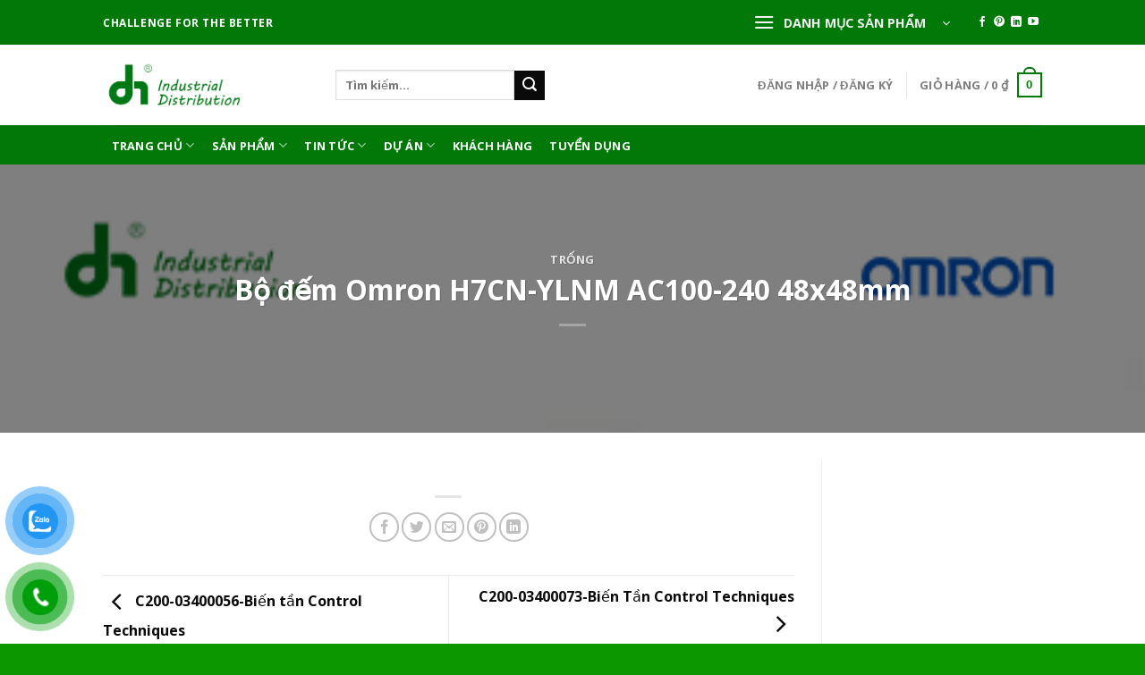

--- FILE ---
content_type: text/html; charset=UTF-8
request_url: https://dhid.vn/bo-dem-omron-h7cn-ylnm-ac100-240-48x48mm-2/
body_size: 23836
content:
<!DOCTYPE html>
<html lang="vi" prefix="og: https://ogp.me/ns#" class="loading-site no-js">
<head>
	<meta charset="UTF-8" />
	<link rel="profile" href="http://gmpg.org/xfn/11" />
	<link rel="pingback" href="https://dhid.vn/xmlrpc.php" />

					<script>document.documentElement.className = document.documentElement.className + ' yes-js js_active js'</script>
				<script>(function(html){html.className = html.className.replace(/\bno-js\b/,'js')})(document.documentElement);</script>
<meta name="viewport" content="width=device-width, initial-scale=1" />
<!-- Search Engine Optimization by Rank Math - https://rankmath.com/ -->
<title>Bộ đếm Omron H7CN-YLNM AC100-240 48x48mm - DHID</title>
<meta name="robots" content="index, follow, max-snippet:-1, max-video-preview:-1, max-image-preview:large"/>
<link rel="canonical" href="https://dhid.vn/bo-dem-omron-h7cn-ylnm-ac100-240-48x48mm-2/" />
<meta property="og:locale" content="vi_VN" />
<meta property="og:type" content="article" />
<meta property="og:title" content="Bộ đếm Omron H7CN-YLNM AC100-240 48x48mm - DHID" />
<meta property="og:url" content="https://dhid.vn/bo-dem-omron-h7cn-ylnm-ac100-240-48x48mm-2/" />
<meta property="og:site_name" content="DHID.,JSC" />
<meta property="article:section" content="Trống" />
<meta property="og:image" content="https://dhid.vn/wp-content/uploads/2022/05/H7CN-YHN-DC12-48.png" />
<meta property="og:image:secure_url" content="https://dhid.vn/wp-content/uploads/2022/05/H7CN-YHN-DC12-48.png" />
<meta property="og:image:width" content="424" />
<meta property="og:image:height" content="424" />
<meta property="og:image:alt" content="Bộ đếm Omron H7CN-YLNM AC100-240 48x48mm" />
<meta property="og:image:type" content="image/png" />
<meta property="article:published_time" content="2022-05-16T08:25:32+07:00" />
<meta name="twitter:card" content="summary_large_image" />
<meta name="twitter:title" content="Bộ đếm Omron H7CN-YLNM AC100-240 48x48mm - DHID" />
<meta name="twitter:image" content="https://dhid.vn/wp-content/uploads/2022/05/H7CN-YHN-DC12-48.png" />
<meta name="twitter:label1" content="Written by" />
<meta name="twitter:data1" content="Đỗ Tiến" />
<meta name="twitter:label2" content="Time to read" />
<meta name="twitter:data2" content="Less than a minute" />
<script type="application/ld+json" class="rank-math-schema">{"@context":"https://schema.org","@graph":[{"@type":["AutomotiveBusiness","Organization"],"@id":"https://dhid.vn/#organization","name":"DHID.,JSC","url":"https://dhid.vn","logo":{"@type":"ImageObject","@id":"https://dhid.vn/#logo","url":"https://dhid.vn/wp-content/uploads/2023/04/ava-1.png","contentUrl":"https://dhid.vn/wp-content/uploads/2023/04/ava-1.png","caption":"DHID.,JSC","inLanguage":"vi","width":"2560","height":"1440"},"openingHours":["Monday,Tuesday,Wednesday,Thursday,Friday,Saturday,Sunday 09:00-17:00"],"image":{"@id":"https://dhid.vn/#logo"}},{"@type":"WebSite","@id":"https://dhid.vn/#website","url":"https://dhid.vn","name":"DHID.,JSC","alternateName":"C\u00f4ng ty c\u1ed5 ph\u1ea7n DH ph\u00e2n ph\u1ed1i c\u00f4ng nghi\u1ec7p","publisher":{"@id":"https://dhid.vn/#organization"},"inLanguage":"vi"},{"@type":"ImageObject","@id":"https://dhid.vn/wp-content/uploads/2022/05/H7CN-YHN-DC12-48.png","url":"https://dhid.vn/wp-content/uploads/2022/05/H7CN-YHN-DC12-48.png","width":"424","height":"424","inLanguage":"vi"},{"@type":"BreadcrumbList","@id":"https://dhid.vn/bo-dem-omron-h7cn-ylnm-ac100-240-48x48mm-2/#breadcrumb","itemListElement":[{"@type":"ListItem","position":"1","item":{"@id":"https://dhid.vn","name":"Trang ch\u1ee7"}},{"@type":"ListItem","position":"2","item":{"@id":"https://dhid.vn/control-techniques/","name":"Tr\u1ed1ng"}},{"@type":"ListItem","position":"3","item":{"@id":"https://dhid.vn/bo-dem-omron-h7cn-ylnm-ac100-240-48x48mm-2/","name":"B\u1ed9 \u0111\u1ebfm Omron H7CN-YLNM AC100-240 48x48mm"}}]},{"@type":"WebPage","@id":"https://dhid.vn/bo-dem-omron-h7cn-ylnm-ac100-240-48x48mm-2/#webpage","url":"https://dhid.vn/bo-dem-omron-h7cn-ylnm-ac100-240-48x48mm-2/","name":"B\u1ed9 \u0111\u1ebfm Omron H7CN-YLNM AC100-240 48x48mm - DHID","datePublished":"2022-05-16T08:25:32+07:00","dateModified":"2022-05-16T08:25:32+07:00","isPartOf":{"@id":"https://dhid.vn/#website"},"primaryImageOfPage":{"@id":"https://dhid.vn/wp-content/uploads/2022/05/H7CN-YHN-DC12-48.png"},"inLanguage":"vi","breadcrumb":{"@id":"https://dhid.vn/bo-dem-omron-h7cn-ylnm-ac100-240-48x48mm-2/#breadcrumb"}},{"@type":"Person","@id":"https://dhid.vn/author/tienktdh/","name":"\u0110\u1ed7 Ti\u1ebfn","url":"https://dhid.vn/author/tienktdh/","image":{"@type":"ImageObject","@id":"https://secure.gravatar.com/avatar/4abd9c8f8495be3a6a0ce80aa1aa176c?s=96&amp;d=mm&amp;r=g","url":"https://secure.gravatar.com/avatar/4abd9c8f8495be3a6a0ce80aa1aa176c?s=96&amp;d=mm&amp;r=g","caption":"\u0110\u1ed7 Ti\u1ebfn","inLanguage":"vi"},"sameAs":["http://marketing@dh"],"worksFor":{"@id":"https://dhid.vn/#organization"}},{"@type":"BlogPosting","headline":"B\u1ed9 \u0111\u1ebfm Omron H7CN-YLNM AC100-240 48x48mm - DHID","datePublished":"2022-05-16T08:25:32+07:00","dateModified":"2022-05-16T08:25:32+07:00","articleSection":"Tr\u1ed1ng","author":{"@id":"https://dhid.vn/author/tienktdh/","name":"\u0110\u1ed7 Ti\u1ebfn"},"publisher":{"@id":"https://dhid.vn/#organization"},"name":"B\u1ed9 \u0111\u1ebfm Omron H7CN-YLNM AC100-240 48x48mm - DHID","@id":"https://dhid.vn/bo-dem-omron-h7cn-ylnm-ac100-240-48x48mm-2/#richSnippet","isPartOf":{"@id":"https://dhid.vn/bo-dem-omron-h7cn-ylnm-ac100-240-48x48mm-2/#webpage"},"image":{"@id":"https://dhid.vn/wp-content/uploads/2022/05/H7CN-YHN-DC12-48.png"},"inLanguage":"vi","mainEntityOfPage":{"@id":"https://dhid.vn/bo-dem-omron-h7cn-ylnm-ac100-240-48x48mm-2/#webpage"}}]}</script>
<!-- /Rank Math WordPress SEO plugin -->

<link rel='dns-prefetch' href='//www.googletagmanager.com' />
<link rel='dns-prefetch' href='//cdn.jsdelivr.net' />
<link rel='prefetch' href='https://dhid.vn/wp-content/themes/flatsome/assets/js/flatsome.js?ver=f2c57559524d9813afd4' />
<link rel='prefetch' href='https://dhid.vn/wp-content/themes/flatsome/assets/js/chunk.slider.js?ver=3.17.1.1' />
<link rel='prefetch' href='https://dhid.vn/wp-content/themes/flatsome/assets/js/chunk.popups.js?ver=3.17.1.1' />
<link rel='prefetch' href='https://dhid.vn/wp-content/themes/flatsome/assets/js/chunk.tooltips.js?ver=3.17.1.1' />
<link rel='prefetch' href='https://dhid.vn/wp-content/themes/flatsome/assets/js/woocommerce.js?ver=1a392523165907adee6a' />
<link rel="alternate" type="application/rss+xml" title="Dòng thông tin DHID &raquo;" href="https://dhid.vn/feed/" />
<link rel="alternate" type="application/rss+xml" title="Dòng phản hồi DHID &raquo;" href="https://dhid.vn/comments/feed/" />
<link rel="alternate" type="application/rss+xml" title="DHID &raquo; Bộ đếm Omron H7CN-YLNM AC100-240 48x48mm Dòng phản hồi" href="https://dhid.vn/bo-dem-omron-h7cn-ylnm-ac100-240-48x48mm-2/feed/" />
<script type="text/javascript">
/* <![CDATA[ */
window._wpemojiSettings = {"baseUrl":"https:\/\/s.w.org\/images\/core\/emoji\/14.0.0\/72x72\/","ext":".png","svgUrl":"https:\/\/s.w.org\/images\/core\/emoji\/14.0.0\/svg\/","svgExt":".svg","source":{"concatemoji":"https:\/\/dhid.vn\/wp-includes\/js\/wp-emoji-release.min.js?ver=6.4.2"}};
/*! This file is auto-generated */
!function(i,n){var o,s,e;function c(e){try{var t={supportTests:e,timestamp:(new Date).valueOf()};sessionStorage.setItem(o,JSON.stringify(t))}catch(e){}}function p(e,t,n){e.clearRect(0,0,e.canvas.width,e.canvas.height),e.fillText(t,0,0);var t=new Uint32Array(e.getImageData(0,0,e.canvas.width,e.canvas.height).data),r=(e.clearRect(0,0,e.canvas.width,e.canvas.height),e.fillText(n,0,0),new Uint32Array(e.getImageData(0,0,e.canvas.width,e.canvas.height).data));return t.every(function(e,t){return e===r[t]})}function u(e,t,n){switch(t){case"flag":return n(e,"\ud83c\udff3\ufe0f\u200d\u26a7\ufe0f","\ud83c\udff3\ufe0f\u200b\u26a7\ufe0f")?!1:!n(e,"\ud83c\uddfa\ud83c\uddf3","\ud83c\uddfa\u200b\ud83c\uddf3")&&!n(e,"\ud83c\udff4\udb40\udc67\udb40\udc62\udb40\udc65\udb40\udc6e\udb40\udc67\udb40\udc7f","\ud83c\udff4\u200b\udb40\udc67\u200b\udb40\udc62\u200b\udb40\udc65\u200b\udb40\udc6e\u200b\udb40\udc67\u200b\udb40\udc7f");case"emoji":return!n(e,"\ud83e\udef1\ud83c\udffb\u200d\ud83e\udef2\ud83c\udfff","\ud83e\udef1\ud83c\udffb\u200b\ud83e\udef2\ud83c\udfff")}return!1}function f(e,t,n){var r="undefined"!=typeof WorkerGlobalScope&&self instanceof WorkerGlobalScope?new OffscreenCanvas(300,150):i.createElement("canvas"),a=r.getContext("2d",{willReadFrequently:!0}),o=(a.textBaseline="top",a.font="600 32px Arial",{});return e.forEach(function(e){o[e]=t(a,e,n)}),o}function t(e){var t=i.createElement("script");t.src=e,t.defer=!0,i.head.appendChild(t)}"undefined"!=typeof Promise&&(o="wpEmojiSettingsSupports",s=["flag","emoji"],n.supports={everything:!0,everythingExceptFlag:!0},e=new Promise(function(e){i.addEventListener("DOMContentLoaded",e,{once:!0})}),new Promise(function(t){var n=function(){try{var e=JSON.parse(sessionStorage.getItem(o));if("object"==typeof e&&"number"==typeof e.timestamp&&(new Date).valueOf()<e.timestamp+604800&&"object"==typeof e.supportTests)return e.supportTests}catch(e){}return null}();if(!n){if("undefined"!=typeof Worker&&"undefined"!=typeof OffscreenCanvas&&"undefined"!=typeof URL&&URL.createObjectURL&&"undefined"!=typeof Blob)try{var e="postMessage("+f.toString()+"("+[JSON.stringify(s),u.toString(),p.toString()].join(",")+"));",r=new Blob([e],{type:"text/javascript"}),a=new Worker(URL.createObjectURL(r),{name:"wpTestEmojiSupports"});return void(a.onmessage=function(e){c(n=e.data),a.terminate(),t(n)})}catch(e){}c(n=f(s,u,p))}t(n)}).then(function(e){for(var t in e)n.supports[t]=e[t],n.supports.everything=n.supports.everything&&n.supports[t],"flag"!==t&&(n.supports.everythingExceptFlag=n.supports.everythingExceptFlag&&n.supports[t]);n.supports.everythingExceptFlag=n.supports.everythingExceptFlag&&!n.supports.flag,n.DOMReady=!1,n.readyCallback=function(){n.DOMReady=!0}}).then(function(){return e}).then(function(){var e;n.supports.everything||(n.readyCallback(),(e=n.source||{}).concatemoji?t(e.concatemoji):e.wpemoji&&e.twemoji&&(t(e.twemoji),t(e.wpemoji)))}))}((window,document),window._wpemojiSettings);
/* ]]> */
</script>
<style id='wp-emoji-styles-inline-css' type='text/css'>

	img.wp-smiley, img.emoji {
		display: inline !important;
		border: none !important;
		box-shadow: none !important;
		height: 1em !important;
		width: 1em !important;
		margin: 0 0.07em !important;
		vertical-align: -0.1em !important;
		background: none !important;
		padding: 0 !important;
	}
</style>
<style id='wp-block-library-inline-css' type='text/css'>
:root{--wp-admin-theme-color:#007cba;--wp-admin-theme-color--rgb:0,124,186;--wp-admin-theme-color-darker-10:#006ba1;--wp-admin-theme-color-darker-10--rgb:0,107,161;--wp-admin-theme-color-darker-20:#005a87;--wp-admin-theme-color-darker-20--rgb:0,90,135;--wp-admin-border-width-focus:2px;--wp-block-synced-color:#7a00df;--wp-block-synced-color--rgb:122,0,223}@media (min-resolution:192dpi){:root{--wp-admin-border-width-focus:1.5px}}.wp-element-button{cursor:pointer}:root{--wp--preset--font-size--normal:16px;--wp--preset--font-size--huge:42px}:root .has-very-light-gray-background-color{background-color:#eee}:root .has-very-dark-gray-background-color{background-color:#313131}:root .has-very-light-gray-color{color:#eee}:root .has-very-dark-gray-color{color:#313131}:root .has-vivid-green-cyan-to-vivid-cyan-blue-gradient-background{background:linear-gradient(135deg,#00d084,#0693e3)}:root .has-purple-crush-gradient-background{background:linear-gradient(135deg,#34e2e4,#4721fb 50%,#ab1dfe)}:root .has-hazy-dawn-gradient-background{background:linear-gradient(135deg,#faaca8,#dad0ec)}:root .has-subdued-olive-gradient-background{background:linear-gradient(135deg,#fafae1,#67a671)}:root .has-atomic-cream-gradient-background{background:linear-gradient(135deg,#fdd79a,#004a59)}:root .has-nightshade-gradient-background{background:linear-gradient(135deg,#330968,#31cdcf)}:root .has-midnight-gradient-background{background:linear-gradient(135deg,#020381,#2874fc)}.has-regular-font-size{font-size:1em}.has-larger-font-size{font-size:2.625em}.has-normal-font-size{font-size:var(--wp--preset--font-size--normal)}.has-huge-font-size{font-size:var(--wp--preset--font-size--huge)}.has-text-align-center{text-align:center}.has-text-align-left{text-align:left}.has-text-align-right{text-align:right}#end-resizable-editor-section{display:none}.aligncenter{clear:both}.items-justified-left{justify-content:flex-start}.items-justified-center{justify-content:center}.items-justified-right{justify-content:flex-end}.items-justified-space-between{justify-content:space-between}.screen-reader-text{clip:rect(1px,1px,1px,1px);word-wrap:normal!important;border:0;-webkit-clip-path:inset(50%);clip-path:inset(50%);height:1px;margin:-1px;overflow:hidden;padding:0;position:absolute;width:1px}.screen-reader-text:focus{clip:auto!important;background-color:#ddd;-webkit-clip-path:none;clip-path:none;color:#444;display:block;font-size:1em;height:auto;left:5px;line-height:normal;padding:15px 23px 14px;text-decoration:none;top:5px;width:auto;z-index:100000}html :where(.has-border-color){border-style:solid}html :where([style*=border-top-color]){border-top-style:solid}html :where([style*=border-right-color]){border-right-style:solid}html :where([style*=border-bottom-color]){border-bottom-style:solid}html :where([style*=border-left-color]){border-left-style:solid}html :where([style*=border-width]){border-style:solid}html :where([style*=border-top-width]){border-top-style:solid}html :where([style*=border-right-width]){border-right-style:solid}html :where([style*=border-bottom-width]){border-bottom-style:solid}html :where([style*=border-left-width]){border-left-style:solid}html :where(img[class*=wp-image-]){height:auto;max-width:100%}:where(figure){margin:0 0 1em}html :where(.is-position-sticky){--wp-admin--admin-bar--position-offset:var(--wp-admin--admin-bar--height,0px)}@media screen and (max-width:600px){html :where(.is-position-sticky){--wp-admin--admin-bar--position-offset:0px}}
</style>
<style id='classic-theme-styles-inline-css' type='text/css'>
/*! This file is auto-generated */
.wp-block-button__link{color:#fff;background-color:#32373c;border-radius:9999px;box-shadow:none;text-decoration:none;padding:calc(.667em + 2px) calc(1.333em + 2px);font-size:1.125em}.wp-block-file__button{background:#32373c;color:#fff;text-decoration:none}
</style>
<link rel='stylesheet' id='contact-form-7-css' href='https://dhid.vn/wp-content/plugins/contact-form-7/includes/css/styles.css?ver=5.8.4' type='text/css' media='all' />
<link rel='stylesheet' id='searchandfilter-css' href='https://dhid.vn/wp-content/plugins/search-filter/style.css?ver=1' type='text/css' media='all' />
<style id='woocommerce-inline-inline-css' type='text/css'>
.woocommerce form .form-row .required { visibility: visible; }
</style>
<link rel='stylesheet' id='wp-pagenavi-css' href='https://dhid.vn/wp-content/plugins/wp-pagenavi/pagenavi-css.css?ver=2.70' type='text/css' media='all' />
<link rel='stylesheet' id='pzf-style-css' href='https://dhid.vn/wp-content/plugins/button-contact-vr/css/style.css?ver=6.4.2' type='text/css' media='all' />
<link rel='stylesheet' id='flatsome-woocommerce-wishlist-css' href='https://dhid.vn/wp-content/themes/flatsome/inc/integrations/wc-yith-wishlist/wishlist.css?ver=3.10.2' type='text/css' media='all' />
<link rel='stylesheet' id='simple-social-icons-font-css' href='https://dhid.vn/wp-content/plugins/simple-social-icons/css/style.css?ver=3.0.2' type='text/css' media='all' />
<link rel='stylesheet' id='flatsome-main-css' href='https://dhid.vn/wp-content/themes/flatsome/assets/css/flatsome.css?ver=3.17.1.1' type='text/css' media='all' />
<style id='flatsome-main-inline-css' type='text/css'>
@font-face {
				font-family: "fl-icons";
				font-display: block;
				src: url(https://dhid.vn/wp-content/themes/flatsome/assets/css/icons/fl-icons.eot?v=3.17.1.1);
				src:
					url(https://dhid.vn/wp-content/themes/flatsome/assets/css/icons/fl-icons.eot#iefix?v=3.17.1.1) format("embedded-opentype"),
					url(https://dhid.vn/wp-content/themes/flatsome/assets/css/icons/fl-icons.woff2?v=3.17.1.1) format("woff2"),
					url(https://dhid.vn/wp-content/themes/flatsome/assets/css/icons/fl-icons.ttf?v=3.17.1.1) format("truetype"),
					url(https://dhid.vn/wp-content/themes/flatsome/assets/css/icons/fl-icons.woff?v=3.17.1.1) format("woff"),
					url(https://dhid.vn/wp-content/themes/flatsome/assets/css/icons/fl-icons.svg?v=3.17.1.1#fl-icons) format("svg");
			}
</style>
<link rel='stylesheet' id='flatsome-shop-css' href='https://dhid.vn/wp-content/themes/flatsome/assets/css/flatsome-shop.css?ver=3.17.1.1' type='text/css' media='all' />
<link rel='stylesheet' id='flatsome-style-css' href='https://dhid.vn/wp-content/themes/flatsome/style.css?ver=3.17.1.1' type='text/css' media='all' />
<script type="text/javascript" id="google-analytics-opt-out-js-after">
/* <![CDATA[ */
			var gaProperty = 'G-LK9W9W0BFH';
			var disableStr = 'ga-disable-' + gaProperty;
			if ( document.cookie.indexOf( disableStr + '=true' ) > -1 ) {
				window[disableStr] = true;
			}
			function gaOptout() {
				document.cookie = disableStr + '=true; expires=Thu, 31 Dec 2099 23:59:59 UTC; path=/';
				window[disableStr] = true;
			}
/* ]]> */
</script>
<script type="text/javascript" async src="https://www.googletagmanager.com/gtag/js?id=G-LK9W9W0BFH" id="google-tag-manager-js"></script>
<script type="text/javascript" id="google-tag-manager-js-after">
/* <![CDATA[ */
		window.dataLayer = window.dataLayer || [];
		function gtag(){dataLayer.push(arguments);}
		gtag('js', new Date());
		gtag('set', 'developer_id.dOGY3NW', true);

		gtag('config', 'G-LK9W9W0BFH', {
			'allow_google_signals': true,
			'link_attribution': false,
			'anonymize_ip': true,
			'linker':{
				'domains': [],
				'allow_incoming': false,
			},
			'custom_map': {
				'dimension1': 'logged_in'
			},
			'logged_in': 'no'
		} );

		
		
/* ]]> */
</script>
<script type="text/javascript" src="https://dhid.vn/wp-includes/js/jquery/jquery.min.js?ver=3.7.1" id="jquery-core-js"></script>
<script type="text/javascript" src="https://dhid.vn/wp-includes/js/jquery/jquery-migrate.min.js?ver=3.4.1" id="jquery-migrate-js"></script>
<script type="text/javascript" src="https://dhid.vn/wp-content/plugins/woocommerce/assets/js/jquery-blockui/jquery.blockUI.min.js?ver=2.7.0-wc.8.4.2" id="jquery-blockui-js" data-wp-strategy="defer"></script>
<script type="text/javascript" id="wc-add-to-cart-js-extra">
/* <![CDATA[ */
var wc_add_to_cart_params = {"ajax_url":"\/wp-admin\/admin-ajax.php","wc_ajax_url":"\/?wc-ajax=%%endpoint%%","i18n_view_cart":"Xem gi\u1ecf h\u00e0ng","cart_url":"https:\/\/dhid.vn\/cart\/","is_cart":"","cart_redirect_after_add":"no"};
/* ]]> */
</script>
<script type="text/javascript" src="https://dhid.vn/wp-content/plugins/woocommerce/assets/js/frontend/add-to-cart.min.js?ver=8.4.2" id="wc-add-to-cart-js" defer="defer" data-wp-strategy="defer"></script>
<script type="text/javascript" src="https://dhid.vn/wp-content/plugins/woocommerce/assets/js/js-cookie/js.cookie.min.js?ver=2.1.4-wc.8.4.2" id="js-cookie-js" data-wp-strategy="defer"></script>
<script type="text/javascript" id="wp-statistics-tracker-js-extra">
/* <![CDATA[ */
var WP_Statistics_Tracker_Object = {"hitRequestUrl":"https:\/\/dhid.vn\/wp-json\/wp-statistics\/v2\/hit?wp_statistics_hit_rest=yes&track_all=1&current_page_type=post&current_page_id=15633&search_query&page_uri=L2JvLWRlbS1vbXJvbi1oN2NuLXlsbm0tYWMxMDAtMjQwLTQ4eDQ4bW0tMi8","keepOnlineRequestUrl":"https:\/\/dhid.vn\/wp-json\/wp-statistics\/v2\/online?wp_statistics_hit_rest=yes&track_all=1&current_page_type=post&current_page_id=15633&search_query&page_uri=L2JvLWRlbS1vbXJvbi1oN2NuLXlsbm0tYWMxMDAtMjQwLTQ4eDQ4bW0tMi8","option":{"dntEnabled":false,"cacheCompatibility":false}};
/* ]]> */
</script>
<script type="text/javascript" src="https://dhid.vn/wp-content/plugins/wp-statistics/assets/js/tracker.js?ver=6.4.2" id="wp-statistics-tracker-js"></script>
<link rel="https://api.w.org/" href="https://dhid.vn/wp-json/" /><link rel="alternate" type="application/json" href="https://dhid.vn/wp-json/wp/v2/posts/15633" /><link rel="EditURI" type="application/rsd+xml" title="RSD" href="https://dhid.vn/xmlrpc.php?rsd" />
<meta name="generator" content="WordPress 6.4.2" />
<link rel='shortlink' href='https://dhid.vn/?p=15633' />
<link rel="alternate" type="application/json+oembed" href="https://dhid.vn/wp-json/oembed/1.0/embed?url=https%3A%2F%2Fdhid.vn%2Fbo-dem-omron-h7cn-ylnm-ac100-240-48x48mm-2%2F" />
<link rel="alternate" type="text/xml+oembed" href="https://dhid.vn/wp-json/oembed/1.0/embed?url=https%3A%2F%2Fdhid.vn%2Fbo-dem-omron-h7cn-ylnm-ac100-240-48x48mm-2%2F&#038;format=xml" />
<meta name="google-site-verification" content="iVboHzGx85nazfhIDao5sirhVggKKa3J85VvnkSL8CU" />
<!-- Google Tag Manager -->
<script>(function(w,d,s,l,i){w[l]=w[l]||[];w[l].push({'gtm.start':
new Date().getTime(),event:'gtm.js'});var f=d.getElementsByTagName(s)[0],
j=d.createElement(s),dl=l!='dataLayer'?'&l='+l:'';j.async=true;j.src=
'https://www.googletagmanager.com/gtm.js?id='+i+dl;f.parentNode.insertBefore(j,f);
})(window,document,'script','dataLayer','GTM-WP6J7XL');</script>
<!-- End Google Tag Manager -->
<meta name="facebook-domain-verification" content="kfplei0ppdly19t4vm5mpu6cosk7zy" />
<!-- Global site tag (gtag.js) - Google Analytics -->
<!--Start of AutoAds Tracking Code-->
<!-- Meta Pixel Code -->
<script>
  !function(f,b,e,v,n,t,s)
  {if(f.fbq)return;n=f.fbq=function(){n.callMethod?
  n.callMethod.apply(n,arguments):n.queue.push(arguments)};
  if(!f._fbq)f._fbq=n;n.push=n;n.loaded=!0;n.version='2.0';
  n.queue=[];t=b.createElement(e);t.async=!0;
  t.src=v;s=b.getElementsByTagName(e)[0];
  s.parentNode.insertBefore(t,s)}(window, document,'script',
  'https://connect.facebook.net/en_US/fbevents.js');
  fbq('init', '685514972622453');
  fbq('track', 'PageView');
</script>
<noscript><img height="1" width="1" style="display:none"
  src="https://www.facebook.com/tr?id=685514972622453&ev=PageView&noscript=1"
/></noscript>
<!-- End Meta Pixel Code --><!-- Analytics by WP Statistics v14.2 - https://wp-statistics.com/ -->
<style>.bg{opacity: 0; transition: opacity 1s; -webkit-transition: opacity 1s;} .bg-loaded{opacity: 1;}</style>	<noscript><style>.woocommerce-product-gallery{ opacity: 1 !important; }</style></noscript>
	<meta name="generator" content="Elementor 3.18.2; features: e_dom_optimization, e_optimized_assets_loading, additional_custom_breakpoints, block_editor_assets_optimize, e_image_loading_optimization; settings: css_print_method-external, google_font-enabled, font_display-auto">
<link rel="icon" href="https://dhid.vn/wp-content/uploads/2020/09/cropped-industrial-32x32.jpg" sizes="32x32" />
<link rel="icon" href="https://dhid.vn/wp-content/uploads/2020/09/cropped-industrial-192x192.jpg" sizes="192x192" />
<link rel="apple-touch-icon" href="https://dhid.vn/wp-content/uploads/2020/09/cropped-industrial-180x180.jpg" />
<meta name="msapplication-TileImage" content="https://dhid.vn/wp-content/uploads/2020/09/cropped-industrial-270x270.jpg" />
<!-- Global site tag (gtag.js) - Google Analytics -->
<script async src="https://www.googletagmanager.com/gtag/js?id=G-WF25XW69D4"></script>
<script>
  window.dataLayer = window.dataLayer || [];
  function gtag(){dataLayer.push(arguments);}
  gtag('js', new Date());

  gtag('config', 'G-WF25XW69D4');
</script>
<meta name="p:domain_verify" content="45c9221de42fc1f01df759f22e0fff29"/><style id="custom-css" type="text/css">:root {--primary-color: #017807;}.sticky-add-to-cart--active, #wrapper,#main,#main.dark{background-color: #ffffff}.header-main{height: 90px}#logo img{max-height: 90px}#logo{width:230px;}.header-bottom{min-height: 44px}.header-top{min-height: 30px}.transparent .header-main{height: 30px}.transparent #logo img{max-height: 30px}.has-transparent + .page-title:first-of-type,.has-transparent + #main > .page-title,.has-transparent + #main > div > .page-title,.has-transparent + #main .page-header-wrapper:first-of-type .page-title{padding-top: 110px;}.header.show-on-scroll,.stuck .header-main{height:70px!important}.stuck #logo img{max-height: 70px!important}.header-bg-color {background-color: rgba(255,255,255,0.9)}.header-bottom {background-color: #017807}.top-bar-nav > li > a{line-height: 16px }.header-bottom-nav > li > a{line-height: 16px }@media (max-width: 549px) {.header-main{height: 70px}#logo img{max-height: 70px}}.nav-dropdown{font-size:100%}/* Color */.accordion-title.active, .has-icon-bg .icon .icon-inner,.logo a, .primary.is-underline, .primary.is-link, .badge-outline .badge-inner, .nav-outline > li.active> a,.nav-outline >li.active > a, .cart-icon strong,[data-color='primary'], .is-outline.primary{color: #017807;}/* Color !important */[data-text-color="primary"]{color: #017807!important;}/* Background Color */[data-text-bg="primary"]{background-color: #017807;}/* Background */.scroll-to-bullets a,.featured-title, .label-new.menu-item > a:after, .nav-pagination > li > .current,.nav-pagination > li > span:hover,.nav-pagination > li > a:hover,.has-hover:hover .badge-outline .badge-inner,button[type="submit"], .button.wc-forward:not(.checkout):not(.checkout-button), .button.submit-button, .button.primary:not(.is-outline),.featured-table .title,.is-outline:hover, .has-icon:hover .icon-label,.nav-dropdown-bold .nav-column li > a:hover, .nav-dropdown.nav-dropdown-bold > li > a:hover, .nav-dropdown-bold.dark .nav-column li > a:hover, .nav-dropdown.nav-dropdown-bold.dark > li > a:hover, .header-vertical-menu__opener ,.is-outline:hover, .tagcloud a:hover,.grid-tools a, input[type='submit']:not(.is-form), .box-badge:hover .box-text, input.button.alt,.nav-box > li > a:hover,.nav-box > li.active > a,.nav-pills > li.active > a ,.current-dropdown .cart-icon strong, .cart-icon:hover strong, .nav-line-bottom > li > a:before, .nav-line-grow > li > a:before, .nav-line > li > a:before,.banner, .header-top, .slider-nav-circle .flickity-prev-next-button:hover svg, .slider-nav-circle .flickity-prev-next-button:hover .arrow, .primary.is-outline:hover, .button.primary:not(.is-outline), input[type='submit'].primary, input[type='submit'].primary, input[type='reset'].button, input[type='button'].primary, .badge-inner{background-color: #017807;}/* Border */.nav-vertical.nav-tabs > li.active > a,.scroll-to-bullets a.active,.nav-pagination > li > .current,.nav-pagination > li > span:hover,.nav-pagination > li > a:hover,.has-hover:hover .badge-outline .badge-inner,.accordion-title.active,.featured-table,.is-outline:hover, .tagcloud a:hover,blockquote, .has-border, .cart-icon strong:after,.cart-icon strong,.blockUI:before, .processing:before,.loading-spin, .slider-nav-circle .flickity-prev-next-button:hover svg, .slider-nav-circle .flickity-prev-next-button:hover .arrow, .primary.is-outline:hover{border-color: #017807}.nav-tabs > li.active > a{border-top-color: #017807}.widget_shopping_cart_content .blockUI.blockOverlay:before { border-left-color: #017807 }.woocommerce-checkout-review-order .blockUI.blockOverlay:before { border-left-color: #017807 }/* Fill */.slider .flickity-prev-next-button:hover svg,.slider .flickity-prev-next-button:hover .arrow{fill: #017807;}/* Focus */.primary:focus-visible, .submit-button:focus-visible, button[type="submit"]:focus-visible { outline-color: #017807!important; }/* Background Color */[data-icon-label]:after, .secondary.is-underline:hover,.secondary.is-outline:hover,.icon-label,.button.secondary:not(.is-outline),.button.alt:not(.is-outline), .badge-inner.on-sale, .button.checkout, .single_add_to_cart_button, .current .breadcrumb-step{ background-color:#0a0a0a; }[data-text-bg="secondary"]{background-color: #0a0a0a;}/* Color */.secondary.is-underline,.secondary.is-link, .secondary.is-outline,.stars a.active, .star-rating:before, .woocommerce-page .star-rating:before,.star-rating span:before, .color-secondary{color: #0a0a0a}/* Color !important */[data-text-color="secondary"]{color: #0a0a0a!important;}/* Border */.secondary.is-outline:hover{border-color:#0a0a0a}/* Focus */.secondary:focus-visible, .alt:focus-visible { outline-color: #0a0a0a!important; }.success.is-underline:hover,.success.is-outline:hover,.success{background-color: #ffffff}.success-color, .success.is-link, .success.is-outline{color: #ffffff;}.success-border{border-color: #ffffff!important;}/* Color !important */[data-text-color="success"]{color: #ffffff!important;}/* Background Color */[data-text-bg="success"]{background-color: #ffffff;}body{color: #0a0a0a}h1,h2,h3,h4,h5,h6,.heading-font{color: #017807;}body{font-size: 100%;}@media screen and (max-width: 549px){body{font-size: 100%;}}body{font-family: "Open Sans", sans-serif;}body {font-weight: 400;font-style: normal;}.nav > li > a {font-family: "Open Sans", sans-serif;}.mobile-sidebar-levels-2 .nav > li > ul > li > a {font-family: "Open Sans", sans-serif;}.nav > li > a,.mobile-sidebar-levels-2 .nav > li > ul > li > a {font-weight: 600;font-style: normal;}h1,h2,h3,h4,h5,h6,.heading-font, .off-canvas-center .nav-sidebar.nav-vertical > li > a{font-family: "Open Sans", sans-serif;}h1,h2,h3,h4,h5,h6,.heading-font,.banner h1,.banner h2 {font-weight: 700;font-style: normal;}.alt-font{font-family: "Dancing Script", sans-serif;}.alt-font {font-weight: 400!important;font-style: normal!important;}.header:not(.transparent) .header-bottom-nav.nav > li > a{color: #ffffff;}.header:not(.transparent) .header-bottom-nav.nav > li > a:hover,.header:not(.transparent) .header-bottom-nav.nav > li.active > a,.header:not(.transparent) .header-bottom-nav.nav > li.current > a,.header:not(.transparent) .header-bottom-nav.nav > li > a.active,.header:not(.transparent) .header-bottom-nav.nav > li > a.current{color: #017807;}.header-bottom-nav.nav-line-bottom > li > a:before,.header-bottom-nav.nav-line-grow > li > a:before,.header-bottom-nav.nav-line > li > a:before,.header-bottom-nav.nav-box > li > a:hover,.header-bottom-nav.nav-box > li.active > a,.header-bottom-nav.nav-pills > li > a:hover,.header-bottom-nav.nav-pills > li.active > a{color:#FFF!important;background-color: #017807;}a{color: #0a0a0a;}.shop-page-title.featured-title .title-bg{background-image: url(https://dhid.vn/wp-content/uploads/2023/05/NE200-NE300-1200x628-linkedin-Banner-1.png);}@media screen and (min-width: 550px){.products .box-vertical .box-image{min-width: 247px!important;width: 247px!important;}}.absolute-footer, html{background-color: #0c9600}.header-vertical-menu__fly-out {width: 259px}.header-vertical-menu__fly-out{background-color: #ffffff}.nav-vertical-fly-out > li + li {border-top-width: 1px; border-top-style: solid;}.header-vertical-menu__fly-out .nav-vertical-fly-out > li.menu-item > a:hover,.header-vertical-menu__fly-out .nav-vertical-fly-out > li.menu-item.current-dropdown > a {color: #ffffff;}.header-vertical-menu__fly-out .nav-vertical-fly-out > li.menu-item > a:hover,.header-vertical-menu__fly-out .nav-vertical-fly-out > li.menu-item.current-dropdown > a {background-color: #009e02;}.label-new.menu-item > a:after{content:"New";}.label-hot.menu-item > a:after{content:"Hot";}.label-sale.menu-item > a:after{content:"Sale";}.label-popular.menu-item > a:after{content:"Popular";}</style><style id="kirki-inline-styles">/* cyrillic-ext */
@font-face {
  font-family: 'Open Sans';
  font-style: normal;
  font-weight: 400;
  font-stretch: normal;
  font-display: swap;
  src: url(https://dhid.vn/wp-content/fonts/open-sans/font) format('woff');
  unicode-range: U+0460-052F, U+1C80-1C8A, U+20B4, U+2DE0-2DFF, U+A640-A69F, U+FE2E-FE2F;
}
/* cyrillic */
@font-face {
  font-family: 'Open Sans';
  font-style: normal;
  font-weight: 400;
  font-stretch: normal;
  font-display: swap;
  src: url(https://dhid.vn/wp-content/fonts/open-sans/font) format('woff');
  unicode-range: U+0301, U+0400-045F, U+0490-0491, U+04B0-04B1, U+2116;
}
/* greek-ext */
@font-face {
  font-family: 'Open Sans';
  font-style: normal;
  font-weight: 400;
  font-stretch: normal;
  font-display: swap;
  src: url(https://dhid.vn/wp-content/fonts/open-sans/font) format('woff');
  unicode-range: U+1F00-1FFF;
}
/* greek */
@font-face {
  font-family: 'Open Sans';
  font-style: normal;
  font-weight: 400;
  font-stretch: normal;
  font-display: swap;
  src: url(https://dhid.vn/wp-content/fonts/open-sans/font) format('woff');
  unicode-range: U+0370-0377, U+037A-037F, U+0384-038A, U+038C, U+038E-03A1, U+03A3-03FF;
}
/* hebrew */
@font-face {
  font-family: 'Open Sans';
  font-style: normal;
  font-weight: 400;
  font-stretch: normal;
  font-display: swap;
  src: url(https://dhid.vn/wp-content/fonts/open-sans/font) format('woff');
  unicode-range: U+0307-0308, U+0590-05FF, U+200C-2010, U+20AA, U+25CC, U+FB1D-FB4F;
}
/* math */
@font-face {
  font-family: 'Open Sans';
  font-style: normal;
  font-weight: 400;
  font-stretch: normal;
  font-display: swap;
  src: url(https://dhid.vn/wp-content/fonts/open-sans/font) format('woff');
  unicode-range: U+0302-0303, U+0305, U+0307-0308, U+0310, U+0312, U+0315, U+031A, U+0326-0327, U+032C, U+032F-0330, U+0332-0333, U+0338, U+033A, U+0346, U+034D, U+0391-03A1, U+03A3-03A9, U+03B1-03C9, U+03D1, U+03D5-03D6, U+03F0-03F1, U+03F4-03F5, U+2016-2017, U+2034-2038, U+203C, U+2040, U+2043, U+2047, U+2050, U+2057, U+205F, U+2070-2071, U+2074-208E, U+2090-209C, U+20D0-20DC, U+20E1, U+20E5-20EF, U+2100-2112, U+2114-2115, U+2117-2121, U+2123-214F, U+2190, U+2192, U+2194-21AE, U+21B0-21E5, U+21F1-21F2, U+21F4-2211, U+2213-2214, U+2216-22FF, U+2308-230B, U+2310, U+2319, U+231C-2321, U+2336-237A, U+237C, U+2395, U+239B-23B7, U+23D0, U+23DC-23E1, U+2474-2475, U+25AF, U+25B3, U+25B7, U+25BD, U+25C1, U+25CA, U+25CC, U+25FB, U+266D-266F, U+27C0-27FF, U+2900-2AFF, U+2B0E-2B11, U+2B30-2B4C, U+2BFE, U+3030, U+FF5B, U+FF5D, U+1D400-1D7FF, U+1EE00-1EEFF;
}
/* symbols */
@font-face {
  font-family: 'Open Sans';
  font-style: normal;
  font-weight: 400;
  font-stretch: normal;
  font-display: swap;
  src: url(https://dhid.vn/wp-content/fonts/open-sans/font) format('woff');
  unicode-range: U+0001-000C, U+000E-001F, U+007F-009F, U+20DD-20E0, U+20E2-20E4, U+2150-218F, U+2190, U+2192, U+2194-2199, U+21AF, U+21E6-21F0, U+21F3, U+2218-2219, U+2299, U+22C4-22C6, U+2300-243F, U+2440-244A, U+2460-24FF, U+25A0-27BF, U+2800-28FF, U+2921-2922, U+2981, U+29BF, U+29EB, U+2B00-2BFF, U+4DC0-4DFF, U+FFF9-FFFB, U+10140-1018E, U+10190-1019C, U+101A0, U+101D0-101FD, U+102E0-102FB, U+10E60-10E7E, U+1D2C0-1D2D3, U+1D2E0-1D37F, U+1F000-1F0FF, U+1F100-1F1AD, U+1F1E6-1F1FF, U+1F30D-1F30F, U+1F315, U+1F31C, U+1F31E, U+1F320-1F32C, U+1F336, U+1F378, U+1F37D, U+1F382, U+1F393-1F39F, U+1F3A7-1F3A8, U+1F3AC-1F3AF, U+1F3C2, U+1F3C4-1F3C6, U+1F3CA-1F3CE, U+1F3D4-1F3E0, U+1F3ED, U+1F3F1-1F3F3, U+1F3F5-1F3F7, U+1F408, U+1F415, U+1F41F, U+1F426, U+1F43F, U+1F441-1F442, U+1F444, U+1F446-1F449, U+1F44C-1F44E, U+1F453, U+1F46A, U+1F47D, U+1F4A3, U+1F4B0, U+1F4B3, U+1F4B9, U+1F4BB, U+1F4BF, U+1F4C8-1F4CB, U+1F4D6, U+1F4DA, U+1F4DF, U+1F4E3-1F4E6, U+1F4EA-1F4ED, U+1F4F7, U+1F4F9-1F4FB, U+1F4FD-1F4FE, U+1F503, U+1F507-1F50B, U+1F50D, U+1F512-1F513, U+1F53E-1F54A, U+1F54F-1F5FA, U+1F610, U+1F650-1F67F, U+1F687, U+1F68D, U+1F691, U+1F694, U+1F698, U+1F6AD, U+1F6B2, U+1F6B9-1F6BA, U+1F6BC, U+1F6C6-1F6CF, U+1F6D3-1F6D7, U+1F6E0-1F6EA, U+1F6F0-1F6F3, U+1F6F7-1F6FC, U+1F700-1F7FF, U+1F800-1F80B, U+1F810-1F847, U+1F850-1F859, U+1F860-1F887, U+1F890-1F8AD, U+1F8B0-1F8BB, U+1F8C0-1F8C1, U+1F900-1F90B, U+1F93B, U+1F946, U+1F984, U+1F996, U+1F9E9, U+1FA00-1FA6F, U+1FA70-1FA7C, U+1FA80-1FA89, U+1FA8F-1FAC6, U+1FACE-1FADC, U+1FADF-1FAE9, U+1FAF0-1FAF8, U+1FB00-1FBFF;
}
/* vietnamese */
@font-face {
  font-family: 'Open Sans';
  font-style: normal;
  font-weight: 400;
  font-stretch: normal;
  font-display: swap;
  src: url(https://dhid.vn/wp-content/fonts/open-sans/font) format('woff');
  unicode-range: U+0102-0103, U+0110-0111, U+0128-0129, U+0168-0169, U+01A0-01A1, U+01AF-01B0, U+0300-0301, U+0303-0304, U+0308-0309, U+0323, U+0329, U+1EA0-1EF9, U+20AB;
}
/* latin-ext */
@font-face {
  font-family: 'Open Sans';
  font-style: normal;
  font-weight: 400;
  font-stretch: normal;
  font-display: swap;
  src: url(https://dhid.vn/wp-content/fonts/open-sans/font) format('woff');
  unicode-range: U+0100-02BA, U+02BD-02C5, U+02C7-02CC, U+02CE-02D7, U+02DD-02FF, U+0304, U+0308, U+0329, U+1D00-1DBF, U+1E00-1E9F, U+1EF2-1EFF, U+2020, U+20A0-20AB, U+20AD-20C0, U+2113, U+2C60-2C7F, U+A720-A7FF;
}
/* latin */
@font-face {
  font-family: 'Open Sans';
  font-style: normal;
  font-weight: 400;
  font-stretch: normal;
  font-display: swap;
  src: url(https://dhid.vn/wp-content/fonts/open-sans/font) format('woff');
  unicode-range: U+0000-00FF, U+0131, U+0152-0153, U+02BB-02BC, U+02C6, U+02DA, U+02DC, U+0304, U+0308, U+0329, U+2000-206F, U+20AC, U+2122, U+2191, U+2193, U+2212, U+2215, U+FEFF, U+FFFD;
}
/* cyrillic-ext */
@font-face {
  font-family: 'Open Sans';
  font-style: normal;
  font-weight: 600;
  font-stretch: normal;
  font-display: swap;
  src: url(https://dhid.vn/wp-content/fonts/open-sans/font) format('woff');
  unicode-range: U+0460-052F, U+1C80-1C8A, U+20B4, U+2DE0-2DFF, U+A640-A69F, U+FE2E-FE2F;
}
/* cyrillic */
@font-face {
  font-family: 'Open Sans';
  font-style: normal;
  font-weight: 600;
  font-stretch: normal;
  font-display: swap;
  src: url(https://dhid.vn/wp-content/fonts/open-sans/font) format('woff');
  unicode-range: U+0301, U+0400-045F, U+0490-0491, U+04B0-04B1, U+2116;
}
/* greek-ext */
@font-face {
  font-family: 'Open Sans';
  font-style: normal;
  font-weight: 600;
  font-stretch: normal;
  font-display: swap;
  src: url(https://dhid.vn/wp-content/fonts/open-sans/font) format('woff');
  unicode-range: U+1F00-1FFF;
}
/* greek */
@font-face {
  font-family: 'Open Sans';
  font-style: normal;
  font-weight: 600;
  font-stretch: normal;
  font-display: swap;
  src: url(https://dhid.vn/wp-content/fonts/open-sans/font) format('woff');
  unicode-range: U+0370-0377, U+037A-037F, U+0384-038A, U+038C, U+038E-03A1, U+03A3-03FF;
}
/* hebrew */
@font-face {
  font-family: 'Open Sans';
  font-style: normal;
  font-weight: 600;
  font-stretch: normal;
  font-display: swap;
  src: url(https://dhid.vn/wp-content/fonts/open-sans/font) format('woff');
  unicode-range: U+0307-0308, U+0590-05FF, U+200C-2010, U+20AA, U+25CC, U+FB1D-FB4F;
}
/* math */
@font-face {
  font-family: 'Open Sans';
  font-style: normal;
  font-weight: 600;
  font-stretch: normal;
  font-display: swap;
  src: url(https://dhid.vn/wp-content/fonts/open-sans/font) format('woff');
  unicode-range: U+0302-0303, U+0305, U+0307-0308, U+0310, U+0312, U+0315, U+031A, U+0326-0327, U+032C, U+032F-0330, U+0332-0333, U+0338, U+033A, U+0346, U+034D, U+0391-03A1, U+03A3-03A9, U+03B1-03C9, U+03D1, U+03D5-03D6, U+03F0-03F1, U+03F4-03F5, U+2016-2017, U+2034-2038, U+203C, U+2040, U+2043, U+2047, U+2050, U+2057, U+205F, U+2070-2071, U+2074-208E, U+2090-209C, U+20D0-20DC, U+20E1, U+20E5-20EF, U+2100-2112, U+2114-2115, U+2117-2121, U+2123-214F, U+2190, U+2192, U+2194-21AE, U+21B0-21E5, U+21F1-21F2, U+21F4-2211, U+2213-2214, U+2216-22FF, U+2308-230B, U+2310, U+2319, U+231C-2321, U+2336-237A, U+237C, U+2395, U+239B-23B7, U+23D0, U+23DC-23E1, U+2474-2475, U+25AF, U+25B3, U+25B7, U+25BD, U+25C1, U+25CA, U+25CC, U+25FB, U+266D-266F, U+27C0-27FF, U+2900-2AFF, U+2B0E-2B11, U+2B30-2B4C, U+2BFE, U+3030, U+FF5B, U+FF5D, U+1D400-1D7FF, U+1EE00-1EEFF;
}
/* symbols */
@font-face {
  font-family: 'Open Sans';
  font-style: normal;
  font-weight: 600;
  font-stretch: normal;
  font-display: swap;
  src: url(https://dhid.vn/wp-content/fonts/open-sans/font) format('woff');
  unicode-range: U+0001-000C, U+000E-001F, U+007F-009F, U+20DD-20E0, U+20E2-20E4, U+2150-218F, U+2190, U+2192, U+2194-2199, U+21AF, U+21E6-21F0, U+21F3, U+2218-2219, U+2299, U+22C4-22C6, U+2300-243F, U+2440-244A, U+2460-24FF, U+25A0-27BF, U+2800-28FF, U+2921-2922, U+2981, U+29BF, U+29EB, U+2B00-2BFF, U+4DC0-4DFF, U+FFF9-FFFB, U+10140-1018E, U+10190-1019C, U+101A0, U+101D0-101FD, U+102E0-102FB, U+10E60-10E7E, U+1D2C0-1D2D3, U+1D2E0-1D37F, U+1F000-1F0FF, U+1F100-1F1AD, U+1F1E6-1F1FF, U+1F30D-1F30F, U+1F315, U+1F31C, U+1F31E, U+1F320-1F32C, U+1F336, U+1F378, U+1F37D, U+1F382, U+1F393-1F39F, U+1F3A7-1F3A8, U+1F3AC-1F3AF, U+1F3C2, U+1F3C4-1F3C6, U+1F3CA-1F3CE, U+1F3D4-1F3E0, U+1F3ED, U+1F3F1-1F3F3, U+1F3F5-1F3F7, U+1F408, U+1F415, U+1F41F, U+1F426, U+1F43F, U+1F441-1F442, U+1F444, U+1F446-1F449, U+1F44C-1F44E, U+1F453, U+1F46A, U+1F47D, U+1F4A3, U+1F4B0, U+1F4B3, U+1F4B9, U+1F4BB, U+1F4BF, U+1F4C8-1F4CB, U+1F4D6, U+1F4DA, U+1F4DF, U+1F4E3-1F4E6, U+1F4EA-1F4ED, U+1F4F7, U+1F4F9-1F4FB, U+1F4FD-1F4FE, U+1F503, U+1F507-1F50B, U+1F50D, U+1F512-1F513, U+1F53E-1F54A, U+1F54F-1F5FA, U+1F610, U+1F650-1F67F, U+1F687, U+1F68D, U+1F691, U+1F694, U+1F698, U+1F6AD, U+1F6B2, U+1F6B9-1F6BA, U+1F6BC, U+1F6C6-1F6CF, U+1F6D3-1F6D7, U+1F6E0-1F6EA, U+1F6F0-1F6F3, U+1F6F7-1F6FC, U+1F700-1F7FF, U+1F800-1F80B, U+1F810-1F847, U+1F850-1F859, U+1F860-1F887, U+1F890-1F8AD, U+1F8B0-1F8BB, U+1F8C0-1F8C1, U+1F900-1F90B, U+1F93B, U+1F946, U+1F984, U+1F996, U+1F9E9, U+1FA00-1FA6F, U+1FA70-1FA7C, U+1FA80-1FA89, U+1FA8F-1FAC6, U+1FACE-1FADC, U+1FADF-1FAE9, U+1FAF0-1FAF8, U+1FB00-1FBFF;
}
/* vietnamese */
@font-face {
  font-family: 'Open Sans';
  font-style: normal;
  font-weight: 600;
  font-stretch: normal;
  font-display: swap;
  src: url(https://dhid.vn/wp-content/fonts/open-sans/font) format('woff');
  unicode-range: U+0102-0103, U+0110-0111, U+0128-0129, U+0168-0169, U+01A0-01A1, U+01AF-01B0, U+0300-0301, U+0303-0304, U+0308-0309, U+0323, U+0329, U+1EA0-1EF9, U+20AB;
}
/* latin-ext */
@font-face {
  font-family: 'Open Sans';
  font-style: normal;
  font-weight: 600;
  font-stretch: normal;
  font-display: swap;
  src: url(https://dhid.vn/wp-content/fonts/open-sans/font) format('woff');
  unicode-range: U+0100-02BA, U+02BD-02C5, U+02C7-02CC, U+02CE-02D7, U+02DD-02FF, U+0304, U+0308, U+0329, U+1D00-1DBF, U+1E00-1E9F, U+1EF2-1EFF, U+2020, U+20A0-20AB, U+20AD-20C0, U+2113, U+2C60-2C7F, U+A720-A7FF;
}
/* latin */
@font-face {
  font-family: 'Open Sans';
  font-style: normal;
  font-weight: 600;
  font-stretch: normal;
  font-display: swap;
  src: url(https://dhid.vn/wp-content/fonts/open-sans/font) format('woff');
  unicode-range: U+0000-00FF, U+0131, U+0152-0153, U+02BB-02BC, U+02C6, U+02DA, U+02DC, U+0304, U+0308, U+0329, U+2000-206F, U+20AC, U+2122, U+2191, U+2193, U+2212, U+2215, U+FEFF, U+FFFD;
}
/* cyrillic-ext */
@font-face {
  font-family: 'Open Sans';
  font-style: normal;
  font-weight: 700;
  font-stretch: normal;
  font-display: swap;
  src: url(https://dhid.vn/wp-content/fonts/open-sans/font) format('woff');
  unicode-range: U+0460-052F, U+1C80-1C8A, U+20B4, U+2DE0-2DFF, U+A640-A69F, U+FE2E-FE2F;
}
/* cyrillic */
@font-face {
  font-family: 'Open Sans';
  font-style: normal;
  font-weight: 700;
  font-stretch: normal;
  font-display: swap;
  src: url(https://dhid.vn/wp-content/fonts/open-sans/font) format('woff');
  unicode-range: U+0301, U+0400-045F, U+0490-0491, U+04B0-04B1, U+2116;
}
/* greek-ext */
@font-face {
  font-family: 'Open Sans';
  font-style: normal;
  font-weight: 700;
  font-stretch: normal;
  font-display: swap;
  src: url(https://dhid.vn/wp-content/fonts/open-sans/font) format('woff');
  unicode-range: U+1F00-1FFF;
}
/* greek */
@font-face {
  font-family: 'Open Sans';
  font-style: normal;
  font-weight: 700;
  font-stretch: normal;
  font-display: swap;
  src: url(https://dhid.vn/wp-content/fonts/open-sans/font) format('woff');
  unicode-range: U+0370-0377, U+037A-037F, U+0384-038A, U+038C, U+038E-03A1, U+03A3-03FF;
}
/* hebrew */
@font-face {
  font-family: 'Open Sans';
  font-style: normal;
  font-weight: 700;
  font-stretch: normal;
  font-display: swap;
  src: url(https://dhid.vn/wp-content/fonts/open-sans/font) format('woff');
  unicode-range: U+0307-0308, U+0590-05FF, U+200C-2010, U+20AA, U+25CC, U+FB1D-FB4F;
}
/* math */
@font-face {
  font-family: 'Open Sans';
  font-style: normal;
  font-weight: 700;
  font-stretch: normal;
  font-display: swap;
  src: url(https://dhid.vn/wp-content/fonts/open-sans/font) format('woff');
  unicode-range: U+0302-0303, U+0305, U+0307-0308, U+0310, U+0312, U+0315, U+031A, U+0326-0327, U+032C, U+032F-0330, U+0332-0333, U+0338, U+033A, U+0346, U+034D, U+0391-03A1, U+03A3-03A9, U+03B1-03C9, U+03D1, U+03D5-03D6, U+03F0-03F1, U+03F4-03F5, U+2016-2017, U+2034-2038, U+203C, U+2040, U+2043, U+2047, U+2050, U+2057, U+205F, U+2070-2071, U+2074-208E, U+2090-209C, U+20D0-20DC, U+20E1, U+20E5-20EF, U+2100-2112, U+2114-2115, U+2117-2121, U+2123-214F, U+2190, U+2192, U+2194-21AE, U+21B0-21E5, U+21F1-21F2, U+21F4-2211, U+2213-2214, U+2216-22FF, U+2308-230B, U+2310, U+2319, U+231C-2321, U+2336-237A, U+237C, U+2395, U+239B-23B7, U+23D0, U+23DC-23E1, U+2474-2475, U+25AF, U+25B3, U+25B7, U+25BD, U+25C1, U+25CA, U+25CC, U+25FB, U+266D-266F, U+27C0-27FF, U+2900-2AFF, U+2B0E-2B11, U+2B30-2B4C, U+2BFE, U+3030, U+FF5B, U+FF5D, U+1D400-1D7FF, U+1EE00-1EEFF;
}
/* symbols */
@font-face {
  font-family: 'Open Sans';
  font-style: normal;
  font-weight: 700;
  font-stretch: normal;
  font-display: swap;
  src: url(https://dhid.vn/wp-content/fonts/open-sans/font) format('woff');
  unicode-range: U+0001-000C, U+000E-001F, U+007F-009F, U+20DD-20E0, U+20E2-20E4, U+2150-218F, U+2190, U+2192, U+2194-2199, U+21AF, U+21E6-21F0, U+21F3, U+2218-2219, U+2299, U+22C4-22C6, U+2300-243F, U+2440-244A, U+2460-24FF, U+25A0-27BF, U+2800-28FF, U+2921-2922, U+2981, U+29BF, U+29EB, U+2B00-2BFF, U+4DC0-4DFF, U+FFF9-FFFB, U+10140-1018E, U+10190-1019C, U+101A0, U+101D0-101FD, U+102E0-102FB, U+10E60-10E7E, U+1D2C0-1D2D3, U+1D2E0-1D37F, U+1F000-1F0FF, U+1F100-1F1AD, U+1F1E6-1F1FF, U+1F30D-1F30F, U+1F315, U+1F31C, U+1F31E, U+1F320-1F32C, U+1F336, U+1F378, U+1F37D, U+1F382, U+1F393-1F39F, U+1F3A7-1F3A8, U+1F3AC-1F3AF, U+1F3C2, U+1F3C4-1F3C6, U+1F3CA-1F3CE, U+1F3D4-1F3E0, U+1F3ED, U+1F3F1-1F3F3, U+1F3F5-1F3F7, U+1F408, U+1F415, U+1F41F, U+1F426, U+1F43F, U+1F441-1F442, U+1F444, U+1F446-1F449, U+1F44C-1F44E, U+1F453, U+1F46A, U+1F47D, U+1F4A3, U+1F4B0, U+1F4B3, U+1F4B9, U+1F4BB, U+1F4BF, U+1F4C8-1F4CB, U+1F4D6, U+1F4DA, U+1F4DF, U+1F4E3-1F4E6, U+1F4EA-1F4ED, U+1F4F7, U+1F4F9-1F4FB, U+1F4FD-1F4FE, U+1F503, U+1F507-1F50B, U+1F50D, U+1F512-1F513, U+1F53E-1F54A, U+1F54F-1F5FA, U+1F610, U+1F650-1F67F, U+1F687, U+1F68D, U+1F691, U+1F694, U+1F698, U+1F6AD, U+1F6B2, U+1F6B9-1F6BA, U+1F6BC, U+1F6C6-1F6CF, U+1F6D3-1F6D7, U+1F6E0-1F6EA, U+1F6F0-1F6F3, U+1F6F7-1F6FC, U+1F700-1F7FF, U+1F800-1F80B, U+1F810-1F847, U+1F850-1F859, U+1F860-1F887, U+1F890-1F8AD, U+1F8B0-1F8BB, U+1F8C0-1F8C1, U+1F900-1F90B, U+1F93B, U+1F946, U+1F984, U+1F996, U+1F9E9, U+1FA00-1FA6F, U+1FA70-1FA7C, U+1FA80-1FA89, U+1FA8F-1FAC6, U+1FACE-1FADC, U+1FADF-1FAE9, U+1FAF0-1FAF8, U+1FB00-1FBFF;
}
/* vietnamese */
@font-face {
  font-family: 'Open Sans';
  font-style: normal;
  font-weight: 700;
  font-stretch: normal;
  font-display: swap;
  src: url(https://dhid.vn/wp-content/fonts/open-sans/font) format('woff');
  unicode-range: U+0102-0103, U+0110-0111, U+0128-0129, U+0168-0169, U+01A0-01A1, U+01AF-01B0, U+0300-0301, U+0303-0304, U+0308-0309, U+0323, U+0329, U+1EA0-1EF9, U+20AB;
}
/* latin-ext */
@font-face {
  font-family: 'Open Sans';
  font-style: normal;
  font-weight: 700;
  font-stretch: normal;
  font-display: swap;
  src: url(https://dhid.vn/wp-content/fonts/open-sans/font) format('woff');
  unicode-range: U+0100-02BA, U+02BD-02C5, U+02C7-02CC, U+02CE-02D7, U+02DD-02FF, U+0304, U+0308, U+0329, U+1D00-1DBF, U+1E00-1E9F, U+1EF2-1EFF, U+2020, U+20A0-20AB, U+20AD-20C0, U+2113, U+2C60-2C7F, U+A720-A7FF;
}
/* latin */
@font-face {
  font-family: 'Open Sans';
  font-style: normal;
  font-weight: 700;
  font-stretch: normal;
  font-display: swap;
  src: url(https://dhid.vn/wp-content/fonts/open-sans/font) format('woff');
  unicode-range: U+0000-00FF, U+0131, U+0152-0153, U+02BB-02BC, U+02C6, U+02DA, U+02DC, U+0304, U+0308, U+0329, U+2000-206F, U+20AC, U+2122, U+2191, U+2193, U+2212, U+2215, U+FEFF, U+FFFD;
}/* vietnamese */
@font-face {
  font-family: 'Dancing Script';
  font-style: normal;
  font-weight: 400;
  font-display: swap;
  src: url(https://dhid.vn/wp-content/fonts/dancing-script/font) format('woff');
  unicode-range: U+0102-0103, U+0110-0111, U+0128-0129, U+0168-0169, U+01A0-01A1, U+01AF-01B0, U+0300-0301, U+0303-0304, U+0308-0309, U+0323, U+0329, U+1EA0-1EF9, U+20AB;
}
/* latin-ext */
@font-face {
  font-family: 'Dancing Script';
  font-style: normal;
  font-weight: 400;
  font-display: swap;
  src: url(https://dhid.vn/wp-content/fonts/dancing-script/font) format('woff');
  unicode-range: U+0100-02BA, U+02BD-02C5, U+02C7-02CC, U+02CE-02D7, U+02DD-02FF, U+0304, U+0308, U+0329, U+1D00-1DBF, U+1E00-1E9F, U+1EF2-1EFF, U+2020, U+20A0-20AB, U+20AD-20C0, U+2113, U+2C60-2C7F, U+A720-A7FF;
}
/* latin */
@font-face {
  font-family: 'Dancing Script';
  font-style: normal;
  font-weight: 400;
  font-display: swap;
  src: url(https://dhid.vn/wp-content/fonts/dancing-script/font) format('woff');
  unicode-range: U+0000-00FF, U+0131, U+0152-0153, U+02BB-02BC, U+02C6, U+02DA, U+02DC, U+0304, U+0308, U+0329, U+2000-206F, U+20AC, U+2122, U+2191, U+2193, U+2212, U+2215, U+FEFF, U+FFFD;
}</style></head>

<body class="post-template-default single single-post postid-15633 single-format-standard theme-flatsome woocommerce-no-js full-width lightbox nav-dropdown-has-arrow nav-dropdown-has-shadow elementor-default elementor-kit-261">

<!-- Google Tag Manager -->
<script>(function(w,d,s,l,i){w[l]=w[l]||[];w[l].push({'gtm.start':
new Date().getTime(),event:'gtm.js'});var f=d.getElementsByTagName(s)[0],
j=d.createElement(s),dl=l!='dataLayer'?'&l='+l:'';j.async=true;j.src=
'https://www.googletagmanager.com/gtm.js?id='+i+dl;f.parentNode.insertBefore(j,f);
})(window,document,'script','dataLayer','GTM-WP6J7XL');</script>
<!-- End Google Tag Manager --><!-- Google Tag Manager (noscript) -->
<noscript><iframe src="https://www.googletagmanager.com/ns.html?id=GTM-WP6J7XL"
height="0" width="0" style="display:none;visibility:hidden"></iframe></noscript>
<!-- End Google Tag Manager (noscript) -->
<a class="skip-link screen-reader-text" href="#main">Skip to content</a>

<div id="wrapper">

	
	<header id="header" class="header has-sticky sticky-jump">
		<div class="header-wrapper">
			<div id="top-bar" class="header-top hide-for-sticky nav-dark">
    <div class="flex-row container">
      <div class="flex-col hide-for-medium flex-left">
          <ul class="nav nav-left medium-nav-center nav-small  nav-divided">
              <li class="html custom html_topbar_left"><strong class="uppercase">Challenge For The Better</strong></li>          </ul>
      </div>

      <div class="flex-col hide-for-medium flex-center">
          <ul class="nav nav-center nav-small  nav-divided">
                        </ul>
      </div>

      <div class="flex-col hide-for-medium flex-right">
         <ul class="nav top-bar-nav nav-right nav-small  nav-divided">
              
<li class="header-vertical-menu" role="navigation">
	<div class="header-vertical-menu__opener dark">
					<span class="header-vertical-menu__icon">
				<i class="icon-menu" ></i>			</span>
				<span class="header-vertical-menu__title">
						DANH MỤC SẢN PHẨM		</span>
		<i class="icon-angle-down" ></i>	</div>
	<div class="header-vertical-menu__fly-out has-shadow">
		<div class="menu-vertical-menu-container"><ul id="menu-vertical-menu" class="ux-nav-vertical-menu nav-vertical-fly-out"><li id="menu-item-18700" class="menu-item menu-item-type-taxonomy menu-item-object-product_cat menu-item-has-children menu-item-18700 menu-item-design-default has-dropdown"><a href="https://dhid.vn/danh-muc-san-pham/siemens/" class="nav-top-link" aria-expanded="false" aria-haspopup="menu">SIEMENS<i class="icon-angle-down" ></i></a>
<ul class="sub-menu nav-dropdown nav-dropdown-simple dropdown-uppercase">
	<li id="menu-item-19165" class="menu-item menu-item-type-taxonomy menu-item-object-product_cat menu-item-19165"><a href="https://dhid.vn/danh-muc-san-pham/siemens/bien-tan-siemens/">Biến Tần SIEMENS</a></li>
	<li id="menu-item-19166" class="menu-item menu-item-type-taxonomy menu-item-object-product_cat menu-item-19166"><a href="https://dhid.vn/danh-muc-san-pham/siemens/hmi-siemens/">HMI SIEMENS</a></li>
	<li id="menu-item-19167" class="menu-item menu-item-type-taxonomy menu-item-object-product_cat menu-item-19167"><a href="https://dhid.vn/danh-muc-san-pham/siemens/khoi-dong-tu-siemens/">Khởi Động Từ SIEMENS</a></li>
	<li id="menu-item-19168" class="menu-item menu-item-type-taxonomy menu-item-object-product_cat menu-item-19168"><a href="https://dhid.vn/danh-muc-san-pham/siemens/logo-siemens/">LOGO SIEMENS</a></li>
	<li id="menu-item-19169" class="menu-item menu-item-type-taxonomy menu-item-object-product_cat menu-item-19169"><a href="https://dhid.vn/danh-muc-san-pham/siemens/mcb-siemens/">MCB SIEMENS</a></li>
	<li id="menu-item-19170" class="menu-item menu-item-type-taxonomy menu-item-object-product_cat menu-item-19170"><a href="https://dhid.vn/danh-muc-san-pham/siemens/mccb-siemens/">MCCB SIEMENS</a></li>
	<li id="menu-item-19171" class="menu-item menu-item-type-taxonomy menu-item-object-product_cat menu-item-19171"><a href="https://dhid.vn/danh-muc-san-pham/siemens/plc-siemens/">PLC SIEMENS</a></li>
	<li id="menu-item-19172" class="menu-item menu-item-type-taxonomy menu-item-object-product_cat menu-item-19172"><a href="https://dhid.vn/danh-muc-san-pham/siemens/rcbo-siemens/">RCBO SIEMENS</a></li>
</ul>
</li>
<li id="menu-item-18696" class="menu-item menu-item-type-taxonomy menu-item-object-product_cat menu-item-18696 menu-item-design-default"><a href="https://dhid.vn/danh-muc-san-pham/chint/" class="nav-top-link">CHINT</a></li>
<li id="menu-item-18697" class="menu-item menu-item-type-taxonomy menu-item-object-product_cat menu-item-has-children menu-item-18697 menu-item-design-default has-dropdown"><a href="https://dhid.vn/danh-muc-san-pham/control-techniques/" class="nav-top-link" aria-expanded="false" aria-haspopup="menu">CONTROL TECHNIQUES<i class="icon-angle-down" ></i></a>
<ul class="sub-menu nav-dropdown nav-dropdown-simple dropdown-uppercase">
	<li id="menu-item-19239" class="menu-item menu-item-type-taxonomy menu-item-object-product_cat menu-item-19239"><a href="https://dhid.vn/danh-muc-san-pham/control-techniques/ne200-ne300/">NE200/NE300</a></li>
	<li id="menu-item-19240" class="menu-item menu-item-type-taxonomy menu-item-object-product_cat menu-item-19240"><a href="https://dhid.vn/danh-muc-san-pham/control-techniques/commander-c200/">Commander C200</a></li>
	<li id="menu-item-19241" class="menu-item menu-item-type-taxonomy menu-item-object-product_cat menu-item-19241"><a href="https://dhid.vn/danh-muc-san-pham/control-techniques/f600/">F600</a></li>
</ul>
</li>
<li id="menu-item-18701" class="menu-item menu-item-type-taxonomy menu-item-object-product_cat menu-item-18701 menu-item-design-default"><a href="https://dhid.vn/danh-muc-san-pham/omron/" class="nav-top-link">OMRON</a></li>
</ul></div>	</div>
</li>
<li class="html header-social-icons ml-0">
	<div class="social-icons follow-icons" ><a href="https://www.facebook.com/dhid.vn" target="_blank" rel="noopener noreferrer nofollow" data-label="Facebook" class="icon plain facebook tooltip" title="Follow on Facebook" aria-label="Follow on Facebook" ><i class="icon-facebook" ></i></a><a href="https://www.pinterest.com/DHphanphoicongnghiep/" data-label="Pinterest" target="_blank" rel="noopener noreferrer nofollow" class="icon plain pinterest tooltip" title="Follow on Pinterest" aria-label="Follow on Pinterest" ><i class="icon-pinterest" ></i></a><a href="https://www.linkedin.com/in/dhidvn/" data-label="LinkedIn" target="_blank" rel="noopener noreferrer nofollow" class="icon plain linkedin tooltip" title="Follow on LinkedIn" aria-label="Follow on LinkedIn" ><i class="icon-linkedin" ></i></a><a href="https://www.youtube.com/channel/UCggzZ5ttkRbGQODctOWtWrw" data-label="YouTube" target="_blank" rel="noopener noreferrer nofollow" class="icon plain youtube tooltip" title="Follow on YouTube" aria-label="Follow on YouTube" ><i class="icon-youtube" ></i></a></div></li>
          </ul>
      </div>

            <div class="flex-col show-for-medium flex-grow">
          <ul class="nav nav-center nav-small mobile-nav  nav-divided">
              <li class="html custom html_topbar_left"><strong class="uppercase">Challenge For The Better</strong></li>          </ul>
      </div>
      
    </div>
</div>
<div id="masthead" class="header-main ">
      <div class="header-inner flex-row container logo-left medium-logo-center" role="navigation">

          <!-- Logo -->
          <div id="logo" class="flex-col logo">
            
<!-- Header logo -->
<a href="https://dhid.vn/" title="DHID - Chanllenge for the better" rel="home">
		<img width="1020" height="574" src="https://dhid.vn/wp-content/uploads/2023/04/ava-2-1400x788.png" class="header_logo header-logo" alt="DHID"/><img  width="1020" height="574" src="https://dhid.vn/wp-content/uploads/2023/04/ava-2-1400x788.png" class="header-logo-dark" alt="DHID"/></a>
          </div>

          <!-- Mobile Left Elements -->
          <div class="flex-col show-for-medium flex-left">
            <ul class="mobile-nav nav nav-left ">
              <li class="nav-icon has-icon">
  		<a href="#" data-open="#main-menu" data-pos="left" data-bg="main-menu-overlay" data-color="" class="is-small" aria-label="Menu" aria-controls="main-menu" aria-expanded="false">

		  <i class="icon-menu" ></i>
		  		</a>
	</li>
            </ul>
          </div>

          <!-- Left Elements -->
          <div class="flex-col hide-for-medium flex-left
            flex-grow">
            <ul class="header-nav header-nav-main nav nav-left  nav-uppercase" >
              <li class="header-search-form search-form html relative has-icon">
	<div class="header-search-form-wrapper">
		<div class="searchform-wrapper ux-search-box relative is-normal"><form role="search" method="get" class="searchform" action="https://dhid.vn/">
	<div class="flex-row relative">
						<div class="flex-col flex-grow">
			<label class="screen-reader-text" for="woocommerce-product-search-field-0">Tìm kiếm:</label>
			<input type="search" id="woocommerce-product-search-field-0" class="search-field mb-0" placeholder="Tìm kiếm&hellip;" value="" name="s" />
			<input type="hidden" name="post_type" value="product" />
							<input type="hidden" name="lang" value="vi" />
					</div>
		<div class="flex-col">
			<button type="submit" value="Tìm kiếm" class="ux-search-submit submit-button secondary button  icon mb-0" aria-label="Submit">
				<i class="icon-search" ></i>			</button>
		</div>
	</div>
	<div class="live-search-results text-left z-top"></div>
</form>
</div>	</div>
</li>
            </ul>
          </div>

          <!-- Right Elements -->
          <div class="flex-col hide-for-medium flex-right">
            <ul class="header-nav header-nav-main nav nav-right  nav-uppercase">
              <li class="account-item has-icon
    "
>

<a href="https://dhid.vn/my-account/"
    class="nav-top-link nav-top-not-logged-in "
    data-open="#login-form-popup"  >
    <span>
    Đăng nhập     / Đăng ký  </span>
  
</a>



</li>
<li class="header-divider"></li><li class="cart-item has-icon has-dropdown">

<a href="https://dhid.vn/cart/" title="Giỏ hàng" class="header-cart-link is-small">


<span class="header-cart-title">
   Giỏ hàng   /      <span class="cart-price"><span class="woocommerce-Price-amount amount"><bdi>0&nbsp;<span class="woocommerce-Price-currencySymbol">&#8363;</span></bdi></span></span>
  </span>

    <span class="cart-icon image-icon">
    <strong>0</strong>
  </span>
  </a>

 <ul class="nav-dropdown nav-dropdown-simple dropdown-uppercase">
    <li class="html widget_shopping_cart">
      <div class="widget_shopping_cart_content">
        

	<p class="woocommerce-mini-cart__empty-message">Chưa có sản phẩm trong giỏ hàng.</p>


      </div>
    </li>
     </ul>

</li>
            </ul>
          </div>

          <!-- Mobile Right Elements -->
          <div class="flex-col show-for-medium flex-right">
            <ul class="mobile-nav nav nav-right ">
              <li class="cart-item has-icon">

      <a href="https://dhid.vn/cart/" class="header-cart-link off-canvas-toggle nav-top-link is-small" data-open="#cart-popup" data-class="off-canvas-cart" title="Giỏ hàng" data-pos="right">
  
    <span class="cart-icon image-icon">
    <strong>0</strong>
  </span>
  </a>


  <!-- Cart Sidebar Popup -->
  <div id="cart-popup" class="mfp-hide widget_shopping_cart">
  <div class="cart-popup-inner inner-padding">
      <div class="cart-popup-title text-center">
          <h4 class="uppercase">Giỏ hàng</h4>
          <div class="is-divider"></div>
      </div>
      <div class="widget_shopping_cart_content">
          

	<p class="woocommerce-mini-cart__empty-message">Chưa có sản phẩm trong giỏ hàng.</p>


      </div>
             <div class="cart-sidebar-content relative"></div>  </div>
  </div>

</li>
            </ul>
          </div>

      </div>

            <div class="container"><div class="top-divider full-width"></div></div>
      </div>
<div id="wide-nav" class="header-bottom wide-nav nav-dark hide-for-medium">
    <div class="flex-row container">

                        <div class="flex-col hide-for-medium flex-left">
                <ul class="nav header-nav header-bottom-nav nav-left  nav-pills nav-uppercase nav-prompts-overlay">
                    <li id="menu-item-18595" class="menu-item menu-item-type-post_type menu-item-object-page menu-item-home menu-item-has-children menu-item-18595 menu-item-design-default has-dropdown"><a href="https://dhid.vn/" class="nav-top-link" aria-expanded="false" aria-haspopup="menu">Trang Chủ<i class="icon-angle-down" ></i></a>
<ul class="sub-menu nav-dropdown nav-dropdown-simple dropdown-uppercase">
	<li id="menu-item-18599" class="menu-item menu-item-type-post_type menu-item-object-page menu-item-18599"><a href="https://dhid.vn/ve-chung-toi/">Giới thiệu</a></li>
	<li id="menu-item-19308" class="menu-item menu-item-type-post_type menu-item-object-page menu-item-19308"><a href="https://dhid.vn/triet-ly-kinh-doanh/">Triết lý kinh doanh</a></li>
	<li id="menu-item-19320" class="menu-item menu-item-type-post_type menu-item-object-page menu-item-19320"><a href="https://dhid.vn/lich-su-phat-trien-3/">Lịch sử phát triển</a></li>
	<li id="menu-item-19319" class="menu-item menu-item-type-post_type menu-item-object-page menu-item-19319"><a href="https://dhid.vn/cong-ty-thanh-vien/">Công ty thành viên</a></li>
	<li id="menu-item-19318" class="menu-item menu-item-type-post_type menu-item-object-page menu-item-19318"><a href="https://dhid.vn/doi-tac/">Đối tác</a></li>
</ul>
</li>
<li id="menu-item-18602" class="menu-item menu-item-type-post_type menu-item-object-page menu-item-18602 menu-item-design-full-width menu-item-has-block has-dropdown"><a href="https://dhid.vn/shop/" class="nav-top-link" aria-expanded="false" aria-haspopup="menu">Sản phẩm<i class="icon-angle-down" ></i></a><div class="sub-menu nav-dropdown"><div class="row row-collapse"  id="row-1798319029">


	<div id="col-1795936843" class="col small-12 large-12"  >
				<div class="col-inner"  >
			
			

<div class="row row-large"  id="row-1346404193">


	<div id="col-568977883" class="col medium-6 small-12 large-6"  >
				<div class="col-inner"  >
			
			

<div class="row"  id="row-771008866">


	<div id="col-1018875776" class="col medium-6 small-12 large-6"  >
				<div class="col-inner"  >
			
			

	<div class="ux-menu stack stack-col justify-start ux-menu--divider-solid">
		

	<div class="ux-menu-link flex menu-item">
		<a class="ux-menu-link__link flex" href="https://dhid.vn/nha-phan-phoi-siemens-viet-nam/" >
			<i class="ux-menu-link__icon text-center icon-angle-right" ></i>			<span class="ux-menu-link__text">
				SIEMENS			</span>
		</a>
	</div>
	

	<div class="ux-menu-link flex menu-item">
		<a class="ux-menu-link__link flex" href="https://dhid.vn" >
			<i class="ux-menu-link__icon text-center icon-angle-right" ></i>			<span class="ux-menu-link__text">
				CHINT			</span>
		</a>
	</div>
	

	<div class="ux-menu-link flex menu-item">
		<a class="ux-menu-link__link flex" href="https://dhid.vn/nha-phan-phoi-control-techniques/" >
			<i class="ux-menu-link__icon text-center icon-angle-right" ></i>			<span class="ux-menu-link__text">
				CONTROL TECHNIQUES			</span>
		</a>
	</div>
	

	<div class="ux-menu-link flex menu-item">
		<a class="ux-menu-link__link flex" href="https://dhid.vn" >
			<i class="ux-menu-link__icon text-center icon-angle-right" ></i>			<span class="ux-menu-link__text">
				OMRON			</span>
		</a>
	</div>
	

	<div class="ux-menu-link flex menu-item">
		<a class="ux-menu-link__link flex" href="https://dhid.vn" >
			<i class="ux-menu-link__icon text-center icon-angle-right" ></i>			<span class="ux-menu-link__text">
				BUSWAY			</span>
		</a>
	</div>
	


	</div>
	

		</div>
					</div>

	

	<div id="col-212831885" class="col medium-6 small-12 large-6"  >
				<div class="col-inner"  >
			
			

	<div class="box has-hover   has-hover box-text-bottom" >

		<div class="box-image" >
			<a href="#" >			<div class="image-zoom image-cover" style="padding-top:75%;">
				<img width="1061" height="863" src="https://dhid.vn/wp-content/uploads/2020/09/MC_Siemens_crop.jpg" class="attachment- size-" alt="" decoding="async" srcset="https://dhid.vn/wp-content/uploads/2020/09/MC_Siemens_crop.jpg 1061w, https://dhid.vn/wp-content/uploads/2020/09/MC_Siemens_crop-510x415.jpg 510w, https://dhid.vn/wp-content/uploads/2020/09/MC_Siemens_crop-300x244.jpg 300w, https://dhid.vn/wp-content/uploads/2020/09/MC_Siemens_crop-1024x833.jpg 1024w, https://dhid.vn/wp-content/uploads/2020/09/MC_Siemens_crop-768x625.jpg 768w" sizes="(max-width: 1061px) 100vw, 1061px" />											</div>
			</a>		</div>

		<div class="box-text text-left" >
			<div class="box-text-inner">
				

<h4>Thiết bị SIEMENS</h4>
<p>DHID Đối tác toàn cầu SIEMENS</p>

			</div>
		</div>
	</div>
	

		</div>
					</div>

	

</div>

		</div>
					</div>

	

	<div id="col-1311209897" class="col medium-6 small-12 large-6"  >
				<div class="col-inner"  >
			
			

<div class="row"  id="row-399386631">


	<div id="col-300480529" class="col medium-6 small-12 large-6"  >
				<div class="col-inner"  >
			
			

	<div class="box has-hover   has-hover box-text-bottom" >

		<div class="box-image" >
			<a href="https://dhid.vn/nha-phan-phoi-control-techniques/" >			<div class="image-zoom image-cover" style="padding-top:75%;">
				<img width="800" height="800" src="https://dhid.vn/wp-content/uploads/2022/04/NE200-4T0022GB-M.png" class="attachment- size-" alt="" decoding="async" srcset="https://dhid.vn/wp-content/uploads/2022/04/NE200-4T0022GB-M.png 800w, https://dhid.vn/wp-content/uploads/2022/04/NE200-4T0022GB-M-100x100.png 100w, https://dhid.vn/wp-content/uploads/2022/04/NE200-4T0022GB-M-510x510.png 510w, https://dhid.vn/wp-content/uploads/2022/04/NE200-4T0022GB-M-300x300.png 300w, https://dhid.vn/wp-content/uploads/2022/04/NE200-4T0022GB-M-150x150.png 150w, https://dhid.vn/wp-content/uploads/2022/04/NE200-4T0022GB-M-768x768.png 768w" sizes="(max-width: 800px) 100vw, 800px" />											</div>
			</a>		</div>

		<div class="box-text text-left" >
			<div class="box-text-inner">
				

<h4> Biến Tần NE200 - NE300</h4>
<p>Nhà phân phối độc quyền biến tần Control Technquies</p>
<p> </p>

			</div>
		</div>
	</div>
	

		</div>
					</div>

	

	<div id="col-2000195974" class="col medium-6 small-12 large-6"  >
				<div class="col-inner"  >
			
			

	<div class="box has-hover   has-hover box-text-bottom" >

		<div class="box-image" >
			<a href="#" >			<div class="image-zoom image-cover" style="padding-top:75%;">
				<img width="1024" height="1024" src="https://dhid.vn/wp-content/uploads/2020/04/preview-chint_logo.png" class="attachment- size-" alt="" decoding="async" srcset="https://dhid.vn/wp-content/uploads/2020/04/preview-chint_logo.png 1024w, https://dhid.vn/wp-content/uploads/2020/04/preview-chint_logo-100x100.png 100w, https://dhid.vn/wp-content/uploads/2020/04/preview-chint_logo-510x510.png 510w, https://dhid.vn/wp-content/uploads/2020/04/preview-chint_logo-300x300.png 300w, https://dhid.vn/wp-content/uploads/2020/04/preview-chint_logo-150x150.png 150w, https://dhid.vn/wp-content/uploads/2020/04/preview-chint_logo-768x768.png 768w" sizes="(max-width: 1024px) 100vw, 1024px" />											</div>
			</a>		</div>

		<div class="box-text text-left" >
			<div class="box-text-inner">
				

<h4>Thiết Bị CHINT</h4>
<p>DHID liên tục là nhà phân phối CHINT lớn nhất Việt Nam</p>

			</div>
		</div>
	</div>
	

		</div>
					</div>

	

</div>

		</div>
					</div>

	

</div>

		</div>
				
<style>
#col-1795936843 > .col-inner {
  padding: 60px 0px 0px 0px;
}
</style>
	</div>

	

</div></div></li>
<li id="menu-item-18612" class="menu-item menu-item-type-post_type menu-item-object-page menu-item-has-children menu-item-18612 menu-item-design-default has-dropdown"><a href="https://dhid.vn/thong-tin-chung/" class="nav-top-link" aria-expanded="false" aria-haspopup="menu">Tin Tức<i class="icon-angle-down" ></i></a>
<ul class="sub-menu nav-dropdown nav-dropdown-simple dropdown-uppercase">
	<li id="menu-item-18614" class="menu-item menu-item-type-post_type menu-item-object-page menu-item-18614"><a href="https://dhid.vn/elements/pages/portfolio/">Thị trường</a></li>
	<li id="menu-item-19347" class="menu-item menu-item-type-post_type menu-item-object-page menu-item-19347"><a href="https://dhid.vn/san-pham-trang-con-tin-tuc/">Sản phẩm</a></li>
	<li id="menu-item-19346" class="menu-item menu-item-type-post_type menu-item-object-page menu-item-19346"><a href="https://dhid.vn/hoat-dong-cong-ty/">Hoạt động công ty</a></li>
</ul>
</li>
<li id="menu-item-19339" class="menu-item menu-item-type-post_type menu-item-object-page menu-item-has-children menu-item-19339 menu-item-design-default has-dropdown"><a href="https://dhid.vn/du-an/" class="nav-top-link" aria-expanded="false" aria-haspopup="menu">Dự án<i class="icon-angle-down" ></i></a>
<ul class="sub-menu nav-dropdown nav-dropdown-simple dropdown-uppercase">
	<li id="menu-item-19337" class="menu-item menu-item-type-post_type menu-item-object-page menu-item-19337"><a href="https://dhid.vn/da-hoan-thanh/">Đã hoàn thành</a></li>
	<li id="menu-item-19338" class="menu-item menu-item-type-post_type menu-item-object-page menu-item-19338"><a href="https://dhid.vn/dang-trien-khai/">Đang triển khai</a></li>
</ul>
</li>
<li id="menu-item-19336" class="menu-item menu-item-type-post_type menu-item-object-page menu-item-19336 menu-item-design-default"><a href="https://dhid.vn/khach-hang/" class="nav-top-link">Khách hàng</a></li>
<li id="menu-item-19335" class="menu-item menu-item-type-post_type menu-item-object-page menu-item-19335 menu-item-design-default"><a href="https://dhid.vn/tuyen-dung/" class="nav-top-link">Tuyển dụng</a></li>
                </ul>
            </div>
            
            
                        <div class="flex-col hide-for-medium flex-right flex-grow">
              <ul class="nav header-nav header-bottom-nav nav-right  nav-pills nav-uppercase nav-prompts-overlay">
                                 </ul>
            </div>
            
            
    </div>
</div>

<div class="header-bg-container fill"><div class="header-bg-image fill"></div><div class="header-bg-color fill"></div></div>		</div>
	</header>

	  <div class="page-title blog-featured-title featured-title no-overflow">

  	<div class="page-title-bg fill">
  		  		<div class="title-bg fill bg-fill bg-top" style="background-image: url('https://dhid.vn/wp-content/uploads/2022/05/H7CN-YHN-DC12-48.png');" data-parallax-fade="true" data-parallax="-2" data-parallax-background data-parallax-container=".page-title"></div>
  		  		<div class="title-overlay fill" style="background-color: rgba(0,0,0,.5)"></div>
  	</div>

  	<div class="page-title-inner container  flex-row  dark is-large" style="min-height: 300px">
  	 	<div class="flex-col flex-center text-center">
  			<h6 class="entry-category is-xsmall"><a href="https://dhid.vn/control-techniques/" rel="category tag">Trống</a></h6><h1 class="entry-title">Bộ đếm Omron H7CN-YLNM AC100-240 48x48mm</h1><div class="entry-divider is-divider small"></div>
  	 	</div>
  	</div>
  </div>

	<main id="main" class="">

<div id="content" class="blog-wrapper blog-single page-wrapper">
	

<div class="row row-large row-divided ">

	<div class="large-9 col">
		


<article id="post-15633" class="post-15633 post type-post status-publish format-standard has-post-thumbnail hentry category-control-techniques">
	<div class="article-inner ">
				<div class="entry-content single-page">

	
	
	<div class="blog-share text-center"><div class="is-divider medium"></div><div class="social-icons share-icons share-row relative" ><a href="whatsapp://send?text=B%E1%BB%99%20%C4%91%E1%BA%BFm%20Omron%20H7CN-YLNM%20AC100-240%2048x48mm - https://dhid.vn/bo-dem-omron-h7cn-ylnm-ac100-240-48x48mm-2/" data-action="share/whatsapp/share" class="icon button circle is-outline tooltip whatsapp show-for-medium" title="Share on WhatsApp" aria-label="Share on WhatsApp" ><i class="icon-whatsapp" ></i></a><a href="https://www.facebook.com/sharer.php?u=https://dhid.vn/bo-dem-omron-h7cn-ylnm-ac100-240-48x48mm-2/" data-label="Facebook" onclick="window.open(this.href,this.title,'width=500,height=500,top=300px,left=300px'); return false;" rel="noopener noreferrer nofollow" target="_blank" class="icon button circle is-outline tooltip facebook" title="Share on Facebook" aria-label="Share on Facebook" ><i class="icon-facebook" ></i></a><a href="https://twitter.com/share?url=https://dhid.vn/bo-dem-omron-h7cn-ylnm-ac100-240-48x48mm-2/" onclick="window.open(this.href,this.title,'width=500,height=500,top=300px,left=300px'); return false;" rel="noopener noreferrer nofollow" target="_blank" class="icon button circle is-outline tooltip twitter" title="Share on Twitter" aria-label="Share on Twitter" ><i class="icon-twitter" ></i></a><a href="mailto:?subject=B%E1%BB%99%20%C4%91%E1%BA%BFm%20Omron%20H7CN-YLNM%20AC100-240%2048x48mm&body=Check%20this%20out%3A%20https%3A%2F%2Fdhid.vn%2Fbo-dem-omron-h7cn-ylnm-ac100-240-48x48mm-2%2F" rel="nofollow" class="icon button circle is-outline tooltip email" title="Email to a Friend" aria-label="Email to a Friend" ><i class="icon-envelop" ></i></a><a href="https://pinterest.com/pin/create/button?url=https://dhid.vn/bo-dem-omron-h7cn-ylnm-ac100-240-48x48mm-2/&media=https://dhid.vn/wp-content/uploads/2022/05/H7CN-YHN-DC12-48.png&description=B%E1%BB%99%20%C4%91%E1%BA%BFm%20Omron%20H7CN-YLNM%20AC100-240%2048x48mm" onclick="window.open(this.href,this.title,'width=500,height=500,top=300px,left=300px'); return false;" rel="noopener noreferrer nofollow" target="_blank" class="icon button circle is-outline tooltip pinterest" title="Pin on Pinterest" aria-label="Pin on Pinterest" ><i class="icon-pinterest" ></i></a><a href="https://www.linkedin.com/shareArticle?mini=true&url=https://dhid.vn/bo-dem-omron-h7cn-ylnm-ac100-240-48x48mm-2/&title=B%E1%BB%99%20%C4%91%E1%BA%BFm%20Omron%20H7CN-YLNM%20AC100-240%2048x48mm" onclick="window.open(this.href,this.title,'width=500,height=500,top=300px,left=300px'); return false;" rel="noopener noreferrer nofollow" target="_blank" class="icon button circle is-outline tooltip linkedin" title="Share on LinkedIn" aria-label="Share on LinkedIn" ><i class="icon-linkedin" ></i></a></div></div></div>



        <nav role="navigation" id="nav-below" class="navigation-post">
	<div class="flex-row next-prev-nav bt bb">
		<div class="flex-col flex-grow nav-prev text-left">
			    <div class="nav-previous"><a href="https://dhid.vn/c200-03400056-bien-tan-control-techniques-2/" rel="prev"><span class="hide-for-small"><i class="icon-angle-left" ></i></span> C200-03400056-Biến tần Control Techniques</a></div>
		</div>
		<div class="flex-col flex-grow nav-next text-right">
			    <div class="nav-next"><a href="https://dhid.vn/c200-03400073-bien-tan-control-techniques/" rel="next">C200-03400073-Biến Tần Control Techniques <span class="hide-for-small"><i class="icon-angle-right" ></i></span></a></div>		</div>
	</div>

	    </nav>

    	</div>
</article>




<div id="comments" class="comments-area">

	
	
	
	
</div>
	</div>
	<div class="post-sidebar large-3 col">
				<div id="secondary" class="widget-area " role="complementary">
			</div>
			</div>
</div>

</div>


</main>

<footer id="footer" class="footer-wrapper">

	<div class="is-divider divider clearfix" style="margin-top:0px;margin-bottom:0px;max-width:100%;height:1px;"></div>

	<section class="section" id="section_878435423">
		<div class="bg section-bg fill bg-fill  " >

			
			<div class="section-bg-overlay absolute fill"></div>
			
	<div class="is-border"
		style="border-width:0px 0px 0px 0px;margin:-43px 100px 0px -100px;">
	</div>

		</div>

		

		<div class="section-content relative">
			

	<div id="gap-1671570909" class="gap-element clearfix" style="display:block; height:auto;">
		
<style>
#gap-1671570909 {
  padding-top: 28px;
}
</style>
	</div>
	

<div class="row row-full-width"  id="row-1295120101">


	<div id="col-380211552" class="col medium-6 small-12 large-4 medium-col-first"  >
				<div class="col-inner text-center"  >
			
			

<div class="ux-logo has-hover align-middle ux_logo inline-block" style="max-width: 100%!important; width: 221.91637630662px!important"><div class="ux-logo-link block image-zoom" title="" href="" style="padding: 15px;"><img src="https://dhid.vn/wp-content/uploads/2023/04/ava-1-1400x788.png" title="" alt="" class="ux-logo-image block" style="height:108px;" /></div></div>

	<div id="text-2165609149" class="text">
		

<h5>Công Ty Cổ Phần DH Phân Phối Công Nghiệp</h5>
<p><span style="font-size: 90%;">Theo dõi các hoạt động của chúng tôi thông qua các nền tảng dưới đây để được cập nhật những thông tin mới nhất.</span></p>
		
<style>
#text-2165609149 {
  text-align: center;
}
</style>
	</div>
	
<div class="social-icons follow-icons" style="font-size:70%"><a href="https://www.facebook.com/dhid.vn" target="_blank" rel="noopener noreferrer nofollow" data-label="Facebook" class="icon primary button circle facebook tooltip" title="Follow on Facebook" aria-label="Follow on Facebook" ><i class="icon-facebook" ></i></a><a href="https://www.pinterest.com/DHphanphoicongnghiep/" data-label="Pinterest" target="_blank" rel="noopener noreferrer nofollow" class="icon primary button circle pinterest tooltip" title="Follow on Pinterest" aria-label="Follow on Pinterest" ><i class="icon-pinterest" ></i></a><a href="https://www.linkedin.com/in/dhidvn/" data-label="LinkedIn" target="_blank" rel="noopener noreferrer nofollow" class="icon primary button circle linkedin tooltip" title="Follow on LinkedIn" aria-label="Follow on LinkedIn" ><i class="icon-linkedin" ></i></a><a href="https://www.youtube.com/channel/UCggzZ5ttkRbGQODctOWtWrw" data-label="YouTube" target="_blank" rel="noopener noreferrer nofollow" class="icon primary button circle youtube tooltip" title="Follow on YouTube" aria-label="Follow on YouTube" ><i class="icon-youtube" ></i></a></div>


		</div>
					</div>

	

	<div id="col-1840430020" class="col hide-for-medium medium-12 small-12 large-4"  >
				<div class="col-inner"  >
			
			

<div class="row row-small"  id="row-617448635">


	<div id="col-1232613670" class="col medium-6 small-12 large-6"  >
				<div class="col-inner"  >
			
			

<h5>Hệ Thống Chi Nhánh</h5>
<ul>
<li class="bullet-arrow">Hà Nội</li>
<li class="bullet-arrow">Hồ Chí Minh</li>
<li class="bullet-arrow">Bắc Ninh</li>
</ul>

		</div>
					</div>

	

	<div id="col-1598456376" class="col medium-6 small-12 large-6"  >
				<div class="col-inner"  >
			
			

<h5>Thông Tin Chung</h5>
<ul>
<li class="bullet-arrow"><a href="https://dhid.vn/ve-chung-toi/">Về Chúng Tôi</a></li>
<li class="bullet-arrow"><a href="https://dhid.vn/shop/">Danh Mục Sản Phẩm</a></li>
<li class="bullet-arrow"><a href="https://dhid.vn/thong-tin-chung/">Tin Tức</a></li>
<li class="bullet-arrow"><a href="https://dhid.vn/lien-he/">Liên Hệ</a></li>
</ul>

		</div>
					</div>

	

</div>

		</div>
					</div>

	

	<div id="col-1624904628" class="col medium-6 small-12 large-4 medium-col-first"  >
				<div class="col-inner"  >
			
			

<h5>Liên Hệ Ngay</h5>
<p><span style="font-size: 90%;">Quý khách hàng có thể liên hệ với chúng tôi thông qua</span></p>
<p><strong>Hotline</strong>: 024 7109 8383</p>
<p><strong>Zalo OA:</strong> Công ty cổ phần DH phân phối công nghiệp</p>
<p><strong>Trụ sở chính</strong>: Số 24V5A, Khu Đô Thị Mới Văn Phú, Phường Phú La, Quận Hà Đông, Hà Nội </p>
<p><strong>Chi Nhánh HCM: </strong>Tầng 5, Tòa Ánh Hào Quang, Số 32, đường D5, Phường 25, Quận Bình Thạnh, Hồ Chí Minh</p>

		</div>
					</div>

	


<style>
#row-1295120101 > .col > .col-inner {
  padding: 0px 0px 0px 0px;
}
</style>
</div>

		</div>

		
<style>
#section_878435423 {
  padding-top: 0px;
  padding-bottom: 0px;
  margin-bottom: 6px;
  min-height: 0px;
}
#section_878435423 .section-bg-overlay {
  background-color: rgba(255, 255, 255, 0.948);
}
#section_878435423 .section-bg.bg-loaded {
  background-image: url(https://dhid.vn/wp-content/uploads/2023/04/Grey-And-Blue-Modern-Technology-Business-Presentation-4.png);
}
</style>
	</section>
	
<div class="absolute-footer dark medium-text-center text-center">
  <div class="container clearfix">

    
    <div class="footer-primary pull-left">
            <div class="copyright-footer">
        Copyright 2017 © <strong>DHID.,JSC</strong>      </div>
          </div>
  </div>
</div>

<a href="#top" class="back-to-top button icon invert plain fixed bottom z-1 is-outline hide-for-medium circle" id="top-link" aria-label="Go to top"><i class="icon-angle-up" ></i></a>

</footer>

</div>

<div id="main-menu" class="mobile-sidebar no-scrollbar mfp-hide">

	
	<div class="sidebar-menu no-scrollbar ">

		
					<ul class="nav nav-sidebar nav-vertical nav-uppercase" data-tab="1">
				<li class="header-search-form search-form html relative has-icon">
	<div class="header-search-form-wrapper">
		<div class="searchform-wrapper ux-search-box relative is-normal"><form role="search" method="get" class="searchform" action="https://dhid.vn/">
	<div class="flex-row relative">
						<div class="flex-col flex-grow">
			<label class="screen-reader-text" for="woocommerce-product-search-field-1">Tìm kiếm:</label>
			<input type="search" id="woocommerce-product-search-field-1" class="search-field mb-0" placeholder="Tìm kiếm&hellip;" value="" name="s" />
			<input type="hidden" name="post_type" value="product" />
							<input type="hidden" name="lang" value="vi" />
					</div>
		<div class="flex-col">
			<button type="submit" value="Tìm kiếm" class="ux-search-submit submit-button secondary button  icon mb-0" aria-label="Submit">
				<i class="icon-search" ></i>			</button>
		</div>
	</div>
	<div class="live-search-results text-left z-top"></div>
</form>
</div>	</div>
</li>
<li class="menu-item menu-item-type-post_type menu-item-object-page menu-item-home menu-item-has-children menu-item-18595"><a href="https://dhid.vn/">Trang Chủ</a>
<ul class="sub-menu nav-sidebar-ul children">
	<li class="menu-item menu-item-type-post_type menu-item-object-page menu-item-18599"><a href="https://dhid.vn/ve-chung-toi/">Giới thiệu</a></li>
	<li class="menu-item menu-item-type-post_type menu-item-object-page menu-item-19308"><a href="https://dhid.vn/triet-ly-kinh-doanh/">Triết lý kinh doanh</a></li>
	<li class="menu-item menu-item-type-post_type menu-item-object-page menu-item-19320"><a href="https://dhid.vn/lich-su-phat-trien-3/">Lịch sử phát triển</a></li>
	<li class="menu-item menu-item-type-post_type menu-item-object-page menu-item-19319"><a href="https://dhid.vn/cong-ty-thanh-vien/">Công ty thành viên</a></li>
	<li class="menu-item menu-item-type-post_type menu-item-object-page menu-item-19318"><a href="https://dhid.vn/doi-tac/">Đối tác</a></li>
</ul>
</li>
<li class="menu-item menu-item-type-post_type menu-item-object-page menu-item-18602"><a href="https://dhid.vn/shop/">Sản phẩm</a></li>
<li class="menu-item menu-item-type-post_type menu-item-object-page menu-item-has-children menu-item-18612"><a href="https://dhid.vn/thong-tin-chung/">Tin Tức</a>
<ul class="sub-menu nav-sidebar-ul children">
	<li class="menu-item menu-item-type-post_type menu-item-object-page menu-item-18614"><a href="https://dhid.vn/elements/pages/portfolio/">Thị trường</a></li>
	<li class="menu-item menu-item-type-post_type menu-item-object-page menu-item-19347"><a href="https://dhid.vn/san-pham-trang-con-tin-tuc/">Sản phẩm</a></li>
	<li class="menu-item menu-item-type-post_type menu-item-object-page menu-item-19346"><a href="https://dhid.vn/hoat-dong-cong-ty/">Hoạt động công ty</a></li>
</ul>
</li>
<li class="menu-item menu-item-type-post_type menu-item-object-page menu-item-has-children menu-item-19339"><a href="https://dhid.vn/du-an/">Dự án</a>
<ul class="sub-menu nav-sidebar-ul children">
	<li class="menu-item menu-item-type-post_type menu-item-object-page menu-item-19337"><a href="https://dhid.vn/da-hoan-thanh/">Đã hoàn thành</a></li>
	<li class="menu-item menu-item-type-post_type menu-item-object-page menu-item-19338"><a href="https://dhid.vn/dang-trien-khai/">Đang triển khai</a></li>
</ul>
</li>
<li class="menu-item menu-item-type-post_type menu-item-object-page menu-item-19336"><a href="https://dhid.vn/khach-hang/">Khách hàng</a></li>
<li class="menu-item menu-item-type-post_type menu-item-object-page menu-item-19335"><a href="https://dhid.vn/tuyen-dung/">Tuyển dụng</a></li>
<li class="account-item has-icon menu-item">
<a href="https://dhid.vn/my-account/"
    class="nav-top-link nav-top-not-logged-in">
    <span class="header-account-title">
    Đăng nhập  </span>
</a>

</li>
			</ul>
		
		
	</div>

	
</div>

			<script>(function(d, s, id) {
			var js, fjs = d.getElementsByTagName(s)[0];
			js = d.createElement(s); js.id = id;
			js.src = 'https://connect.facebook.net/vi_VN/sdk/xfbml.customerchat.js#xfbml=1&version=v6.0&autoLogAppEvents=1'
			fjs.parentNode.insertBefore(js, fjs);
			}(document, 'script', 'facebook-jssdk'));</script>
			<div class="fb-customerchat" attribution="wordpress" attribution_version="2.3" page_id="111712668180292"></div>

			<!-- Meta Pixel Code -->
<script>
!function(f,b,e,v,n,t,s)
{if(f.fbq)return;n=f.fbq=function(){n.callMethod?
n.callMethod.apply(n,arguments):n.queue.push(arguments)};
if(!f._fbq)f._fbq=n;n.push=n;n.loaded=!0;n.version='2.0';
n.queue=[];t=b.createElement(e);t.async=!0;
t.src=v;s=b.getElementsByTagName(e)[0];
s.parentNode.insertBefore(t,s)}(window, document,'script',
'https://connect.facebook.net/en_US/fbevents.js');
fbq('init', '923932317776970');
fbq('track', 'PageView');
</script>
<noscript><img height="1" width="1" style="display:none"
src="https://www.facebook.com/tr?id=923932317776970&ev=PageView&noscript=1"
/></noscript>
<!-- End Meta Pixel Code -->		<!-- if gom all in one show -->
				<div id="button-contact-vr" class="">
			<div id="gom-all-in-one"><!-- v3 -->
				
								
				
				
				
				
				
								
								
								
				
								<!-- zalo -->
				<div id="zalo-vr" class="button-contact">
					<div class="phone-vr">
						<div class="phone-vr-circle-fill"></div>
						<div class="phone-vr-img-circle">
							<a target="_blank" href="https://zalo.me/3353060928784374948">				
								<img alt="Zalo" src="https://dhid.vn/wp-content/plugins/button-contact-vr/img/zalo.png" />
							</a>
						</div>
					</div>
					</div>
				<!-- end zalo -->
				
				
								<!-- Phone -->
				<div id="phone-vr" class="button-contact">
					<div class="phone-vr">
						<div class="phone-vr-circle-fill"></div>
						<div class="phone-vr-img-circle">
							<a href="tel:02471098383">				
								<img alt="Phone" src="https://dhid.vn/wp-content/plugins/button-contact-vr/img/phone.png" />
							</a>
						</div>
					</div>
					</div>
									<!-- end phone -->

															</div><!-- end v3 class gom-all-in-one -->

			
		</div>
<!-- popup form -->
<div id="popup-form-contact-vr">
	<div class="bg-popup-vr"></div>
	<div class="content-popup-vr" id="loco-" style=" ">
		
		<div class="content-popup-div-vr">
									
		</div>	

		
		<div class="close-popup-vr">x</div>
	</div>
</div>

<!-- Add custom css and js -->
	<style type="text/css">
			</style>
	<!-- end Add custom css and js -->
<!-- popup showroom -->
<div id="popup-showroom-vr">
	<div class="bg-popup-vr"></div>
	<div class="content-popup-vr" id="loco-" style=" ">
		
		<div class="content-popup-div-vr">
						
		</div>	
		<div class="close-popup-vr">x</div>
	</div>
</div>

<script type="text/javascript">
	jQuery(document).ready(function($){
	    $('#all-in-one-vr').click(function(){
		    $('#button-contact-vr').toggleClass('active');
		})
	    $('#contact-form-vr').click(function(){
		    $('#popup-form-contact-vr').addClass('active');
		})
		$('div#popup-form-contact-vr .bg-popup-vr,div#popup-form-contact-vr .content-popup-vr .close-popup-vr').click(function(){
			$('#popup-form-contact-vr').removeClass('active');
		})
	    $('#contact-showroom').click(function(){
		    $('#popup-showroom-vr').addClass('active');
		})
		$('div#popup-showroom-vr .bg-popup-vr,.content-popup-vr .close-popup-vr').click(function(){
			$('#popup-showroom-vr').removeClass('active');
		})
	});
</script>
<!-- end popup form -->

			<!-- Facebook Messenger -->
							<!-- Load Facebook SDK for JavaScript -->
				<div id="fb-root"></div>
				<script>
				  window.fbAsyncInit = function() {
				    FB.init({
				      xfbml            : true,
				      version          : 'v3.3'
				    });
				  };

				  (function(d, s, id) {
				  var js, fjs = d.getElementsByTagName(s)[0];
				  if (d.getElementById(id)) return;
				  js = d.createElement(s); js.id = id;
				  js.src = 'https://connect.facebook.net/vi_VN/sdk/xfbml.customerchat.js';
				  fjs.parentNode.insertBefore(js, fjs);
				}(document, 'script', 'facebook-jssdk'));</script>

		<!-- Your customer chat code -->
		<div class="fb-customerchat"
		  attribution=setup_tool
		  page_id="111712668180292"
		  theme_color="#1e73be"
		  logged_in_greeting="Xin chào, liên hệ với chúng tôi để được báo giá"
		  logged_out_greeting="Xin chào, liên hệ với chúng tôi để được báo giá">
		</div>
			
		
							<!-- color phone -->
				<style>
					.phone-bar a,#phone-vr .phone-vr-circle-fill,#phone-vr .phone-vr-img-circle,#phone-vr .phone-bar a {
					    background-color: #009e0a;
					}
					#phone-vr .phone-vr-circle-fill {
					    opacity: 0.7;box-shadow: 0 0 0 0 #009e0a;
					}
					.phone-bar2 a,#phone-vr2 .phone-vr-circle-fill,#phone-vr2 .phone-vr-img-circle,#phone-vr2 .phone-bar a {
					    background-color: ;
					}
					#phone-vr2 .phone-vr-circle-fill {
					    opacity: 0.7;box-shadow: 0 0 0 0 ;
					}
					.phone-bar3 a,#phone-vr3 .phone-vr-circle-fill,#phone-vr3 .phone-vr-img-circle,#phone-vr3 .phone-bar a {
					    background-color: ;
					}
					#phone-vr3 .phone-vr-circle-fill {
					    opacity: 0.7;box-shadow: 0 0 0 0 ;
					}
				</style>
				<!-- color phone -->
					
			
				<style>
			#contact-vr .phone-vr-circle-fill,#contact-vr .phone-vr-img-circle {
			    background-color: #dd3333;
			}
			#contact-vr .phone-vr-circle-fill {
			    opacity: 0.7;box-shadow: 0 0 0 0 #dd3333;
			}
		</style>
			
		
				
		
		
				<!-- location bottom -->
		<style>
			#button-contact-vr {bottom: 1%;}
		</style>
			
		
				<div class="ux-body-overlay"></div>    <div id="login-form-popup" class="lightbox-content mfp-hide">
            	<div class="woocommerce">
      		<div class="woocommerce-notices-wrapper"></div>
<div class="account-container">

	
	<div class="col2-set row row-collapse row-large" id="customer_login">

							<div class="col-1 large-6 col flex-row">

											<div class="account-register-bg fill bg-fill" style="background-color:#017807;">
													</div>
					
					<div class="account-register-inner relative flex-col flex-grow dark text-center">

						<h3 class="uppercase">Đăng ký</h3>
						<p>Don&#039;t have an account? Register one!</p>
						<a href="https://dhid.vn/my-account/" class="button white is-outline">Register an Account</a>

					</div>

				</div>
				
	
		<div class="col-2 large-6 col">

			
			<div class="account-login-inner inner-padding">

				<h3 class="uppercase">Đăng nhập</h3>

				<form class="woocommerce-form woocommerce-form-login login" method="post">

					
					<p class="woocommerce-form-row woocommerce-form-row--wide form-row form-row-wide">
						<label for="username">Tên tài khoản hoặc địa chỉ email&nbsp;<span class="required">*</span></label>
						<input type="text" class="woocommerce-Input woocommerce-Input--text input-text" name="username" id="username" autocomplete="username" value="" />					</p>
					<p class="woocommerce-form-row woocommerce-form-row--wide form-row form-row-wide">
						<label for="password">Mật khẩu&nbsp;<span class="required">*</span></label>
						<input class="woocommerce-Input woocommerce-Input--text input-text" type="password" name="password" id="password" autocomplete="current-password" />
					</p>

					
					<p class="form-row">
						<label class="woocommerce-form__label woocommerce-form__label-for-checkbox woocommerce-form-login__rememberme">
							<input class="woocommerce-form__input woocommerce-form__input-checkbox" name="rememberme" type="checkbox" id="rememberme" value="forever" />
							<span>Ghi nhớ mật khẩu</span>
						</label>
						<input type="hidden" id="woocommerce-login-nonce" name="woocommerce-login-nonce" value="2a4ff41fe8" /><input type="hidden" name="_wp_http_referer" value="/bo-dem-omron-h7cn-ylnm-ac100-240-48x48mm-2/" />						<button type="submit" class="woocommerce-button button woocommerce-form-login__submit" name="login" value="Đăng nhập">Đăng nhập</button>
					</p>
					<p class="woocommerce-LostPassword lost_password">
						<a href="https://dhid.vn/my-account/lost-password/">Quên mật khẩu?</a>
					</p>

					
				</form>
			</div>

					</div>
	</div>

</div>

		</div>
      	    </div>
  <style type="text/css" media="screen"></style>	<script type="text/javascript">
		(function () {
			var c = document.body.className;
			c = c.replace(/woocommerce-no-js/, 'woocommerce-js');
			document.body.className = c;
		})();
	</script>
	<style id='global-styles-inline-css' type='text/css'>
body{--wp--preset--color--black: #000000;--wp--preset--color--cyan-bluish-gray: #abb8c3;--wp--preset--color--white: #ffffff;--wp--preset--color--pale-pink: #f78da7;--wp--preset--color--vivid-red: #cf2e2e;--wp--preset--color--luminous-vivid-orange: #ff6900;--wp--preset--color--luminous-vivid-amber: #fcb900;--wp--preset--color--light-green-cyan: #7bdcb5;--wp--preset--color--vivid-green-cyan: #00d084;--wp--preset--color--pale-cyan-blue: #8ed1fc;--wp--preset--color--vivid-cyan-blue: #0693e3;--wp--preset--color--vivid-purple: #9b51e0;--wp--preset--gradient--vivid-cyan-blue-to-vivid-purple: linear-gradient(135deg,rgba(6,147,227,1) 0%,rgb(155,81,224) 100%);--wp--preset--gradient--light-green-cyan-to-vivid-green-cyan: linear-gradient(135deg,rgb(122,220,180) 0%,rgb(0,208,130) 100%);--wp--preset--gradient--luminous-vivid-amber-to-luminous-vivid-orange: linear-gradient(135deg,rgba(252,185,0,1) 0%,rgba(255,105,0,1) 100%);--wp--preset--gradient--luminous-vivid-orange-to-vivid-red: linear-gradient(135deg,rgba(255,105,0,1) 0%,rgb(207,46,46) 100%);--wp--preset--gradient--very-light-gray-to-cyan-bluish-gray: linear-gradient(135deg,rgb(238,238,238) 0%,rgb(169,184,195) 100%);--wp--preset--gradient--cool-to-warm-spectrum: linear-gradient(135deg,rgb(74,234,220) 0%,rgb(151,120,209) 20%,rgb(207,42,186) 40%,rgb(238,44,130) 60%,rgb(251,105,98) 80%,rgb(254,248,76) 100%);--wp--preset--gradient--blush-light-purple: linear-gradient(135deg,rgb(255,206,236) 0%,rgb(152,150,240) 100%);--wp--preset--gradient--blush-bordeaux: linear-gradient(135deg,rgb(254,205,165) 0%,rgb(254,45,45) 50%,rgb(107,0,62) 100%);--wp--preset--gradient--luminous-dusk: linear-gradient(135deg,rgb(255,203,112) 0%,rgb(199,81,192) 50%,rgb(65,88,208) 100%);--wp--preset--gradient--pale-ocean: linear-gradient(135deg,rgb(255,245,203) 0%,rgb(182,227,212) 50%,rgb(51,167,181) 100%);--wp--preset--gradient--electric-grass: linear-gradient(135deg,rgb(202,248,128) 0%,rgb(113,206,126) 100%);--wp--preset--gradient--midnight: linear-gradient(135deg,rgb(2,3,129) 0%,rgb(40,116,252) 100%);--wp--preset--font-size--small: 13px;--wp--preset--font-size--medium: 20px;--wp--preset--font-size--large: 36px;--wp--preset--font-size--x-large: 42px;--wp--preset--spacing--20: 0.44rem;--wp--preset--spacing--30: 0.67rem;--wp--preset--spacing--40: 1rem;--wp--preset--spacing--50: 1.5rem;--wp--preset--spacing--60: 2.25rem;--wp--preset--spacing--70: 3.38rem;--wp--preset--spacing--80: 5.06rem;--wp--preset--shadow--natural: 6px 6px 9px rgba(0, 0, 0, 0.2);--wp--preset--shadow--deep: 12px 12px 50px rgba(0, 0, 0, 0.4);--wp--preset--shadow--sharp: 6px 6px 0px rgba(0, 0, 0, 0.2);--wp--preset--shadow--outlined: 6px 6px 0px -3px rgba(255, 255, 255, 1), 6px 6px rgba(0, 0, 0, 1);--wp--preset--shadow--crisp: 6px 6px 0px rgba(0, 0, 0, 1);}:where(.is-layout-flex){gap: 0.5em;}:where(.is-layout-grid){gap: 0.5em;}body .is-layout-flow > .alignleft{float: left;margin-inline-start: 0;margin-inline-end: 2em;}body .is-layout-flow > .alignright{float: right;margin-inline-start: 2em;margin-inline-end: 0;}body .is-layout-flow > .aligncenter{margin-left: auto !important;margin-right: auto !important;}body .is-layout-constrained > .alignleft{float: left;margin-inline-start: 0;margin-inline-end: 2em;}body .is-layout-constrained > .alignright{float: right;margin-inline-start: 2em;margin-inline-end: 0;}body .is-layout-constrained > .aligncenter{margin-left: auto !important;margin-right: auto !important;}body .is-layout-constrained > :where(:not(.alignleft):not(.alignright):not(.alignfull)){max-width: var(--wp--style--global--content-size);margin-left: auto !important;margin-right: auto !important;}body .is-layout-constrained > .alignwide{max-width: var(--wp--style--global--wide-size);}body .is-layout-flex{display: flex;}body .is-layout-flex{flex-wrap: wrap;align-items: center;}body .is-layout-flex > *{margin: 0;}body .is-layout-grid{display: grid;}body .is-layout-grid > *{margin: 0;}:where(.wp-block-columns.is-layout-flex){gap: 2em;}:where(.wp-block-columns.is-layout-grid){gap: 2em;}:where(.wp-block-post-template.is-layout-flex){gap: 1.25em;}:where(.wp-block-post-template.is-layout-grid){gap: 1.25em;}.has-black-color{color: var(--wp--preset--color--black) !important;}.has-cyan-bluish-gray-color{color: var(--wp--preset--color--cyan-bluish-gray) !important;}.has-white-color{color: var(--wp--preset--color--white) !important;}.has-pale-pink-color{color: var(--wp--preset--color--pale-pink) !important;}.has-vivid-red-color{color: var(--wp--preset--color--vivid-red) !important;}.has-luminous-vivid-orange-color{color: var(--wp--preset--color--luminous-vivid-orange) !important;}.has-luminous-vivid-amber-color{color: var(--wp--preset--color--luminous-vivid-amber) !important;}.has-light-green-cyan-color{color: var(--wp--preset--color--light-green-cyan) !important;}.has-vivid-green-cyan-color{color: var(--wp--preset--color--vivid-green-cyan) !important;}.has-pale-cyan-blue-color{color: var(--wp--preset--color--pale-cyan-blue) !important;}.has-vivid-cyan-blue-color{color: var(--wp--preset--color--vivid-cyan-blue) !important;}.has-vivid-purple-color{color: var(--wp--preset--color--vivid-purple) !important;}.has-black-background-color{background-color: var(--wp--preset--color--black) !important;}.has-cyan-bluish-gray-background-color{background-color: var(--wp--preset--color--cyan-bluish-gray) !important;}.has-white-background-color{background-color: var(--wp--preset--color--white) !important;}.has-pale-pink-background-color{background-color: var(--wp--preset--color--pale-pink) !important;}.has-vivid-red-background-color{background-color: var(--wp--preset--color--vivid-red) !important;}.has-luminous-vivid-orange-background-color{background-color: var(--wp--preset--color--luminous-vivid-orange) !important;}.has-luminous-vivid-amber-background-color{background-color: var(--wp--preset--color--luminous-vivid-amber) !important;}.has-light-green-cyan-background-color{background-color: var(--wp--preset--color--light-green-cyan) !important;}.has-vivid-green-cyan-background-color{background-color: var(--wp--preset--color--vivid-green-cyan) !important;}.has-pale-cyan-blue-background-color{background-color: var(--wp--preset--color--pale-cyan-blue) !important;}.has-vivid-cyan-blue-background-color{background-color: var(--wp--preset--color--vivid-cyan-blue) !important;}.has-vivid-purple-background-color{background-color: var(--wp--preset--color--vivid-purple) !important;}.has-black-border-color{border-color: var(--wp--preset--color--black) !important;}.has-cyan-bluish-gray-border-color{border-color: var(--wp--preset--color--cyan-bluish-gray) !important;}.has-white-border-color{border-color: var(--wp--preset--color--white) !important;}.has-pale-pink-border-color{border-color: var(--wp--preset--color--pale-pink) !important;}.has-vivid-red-border-color{border-color: var(--wp--preset--color--vivid-red) !important;}.has-luminous-vivid-orange-border-color{border-color: var(--wp--preset--color--luminous-vivid-orange) !important;}.has-luminous-vivid-amber-border-color{border-color: var(--wp--preset--color--luminous-vivid-amber) !important;}.has-light-green-cyan-border-color{border-color: var(--wp--preset--color--light-green-cyan) !important;}.has-vivid-green-cyan-border-color{border-color: var(--wp--preset--color--vivid-green-cyan) !important;}.has-pale-cyan-blue-border-color{border-color: var(--wp--preset--color--pale-cyan-blue) !important;}.has-vivid-cyan-blue-border-color{border-color: var(--wp--preset--color--vivid-cyan-blue) !important;}.has-vivid-purple-border-color{border-color: var(--wp--preset--color--vivid-purple) !important;}.has-vivid-cyan-blue-to-vivid-purple-gradient-background{background: var(--wp--preset--gradient--vivid-cyan-blue-to-vivid-purple) !important;}.has-light-green-cyan-to-vivid-green-cyan-gradient-background{background: var(--wp--preset--gradient--light-green-cyan-to-vivid-green-cyan) !important;}.has-luminous-vivid-amber-to-luminous-vivid-orange-gradient-background{background: var(--wp--preset--gradient--luminous-vivid-amber-to-luminous-vivid-orange) !important;}.has-luminous-vivid-orange-to-vivid-red-gradient-background{background: var(--wp--preset--gradient--luminous-vivid-orange-to-vivid-red) !important;}.has-very-light-gray-to-cyan-bluish-gray-gradient-background{background: var(--wp--preset--gradient--very-light-gray-to-cyan-bluish-gray) !important;}.has-cool-to-warm-spectrum-gradient-background{background: var(--wp--preset--gradient--cool-to-warm-spectrum) !important;}.has-blush-light-purple-gradient-background{background: var(--wp--preset--gradient--blush-light-purple) !important;}.has-blush-bordeaux-gradient-background{background: var(--wp--preset--gradient--blush-bordeaux) !important;}.has-luminous-dusk-gradient-background{background: var(--wp--preset--gradient--luminous-dusk) !important;}.has-pale-ocean-gradient-background{background: var(--wp--preset--gradient--pale-ocean) !important;}.has-electric-grass-gradient-background{background: var(--wp--preset--gradient--electric-grass) !important;}.has-midnight-gradient-background{background: var(--wp--preset--gradient--midnight) !important;}.has-small-font-size{font-size: var(--wp--preset--font-size--small) !important;}.has-medium-font-size{font-size: var(--wp--preset--font-size--medium) !important;}.has-large-font-size{font-size: var(--wp--preset--font-size--large) !important;}.has-x-large-font-size{font-size: var(--wp--preset--font-size--x-large) !important;}
</style>
<script type="text/javascript" src="https://dhid.vn/wp-content/plugins/contact-form-7/includes/swv/js/index.js?ver=5.8.4" id="swv-js"></script>
<script type="text/javascript" id="contact-form-7-js-extra">
/* <![CDATA[ */
var wpcf7 = {"api":{"root":"https:\/\/dhid.vn\/wp-json\/","namespace":"contact-form-7\/v1"},"cached":"1"};
/* ]]> */
</script>
<script type="text/javascript" src="https://dhid.vn/wp-content/plugins/contact-form-7/includes/js/index.js?ver=5.8.4" id="contact-form-7-js"></script>
<script type="text/javascript" id="woocommerce-js-extra">
/* <![CDATA[ */
var woocommerce_params = {"ajax_url":"\/wp-admin\/admin-ajax.php","wc_ajax_url":"\/?wc-ajax=%%endpoint%%"};
/* ]]> */
</script>
<script type="text/javascript" src="https://dhid.vn/wp-content/plugins/woocommerce/assets/js/frontend/woocommerce.min.js?ver=8.4.2" id="woocommerce-js" data-wp-strategy="defer"></script>
<script type="text/javascript" src="https://dhid.vn/wp-includes/js/dist/vendor/wp-polyfill-inert.min.js?ver=3.1.2" id="wp-polyfill-inert-js"></script>
<script type="text/javascript" src="https://dhid.vn/wp-includes/js/dist/vendor/regenerator-runtime.min.js?ver=0.14.0" id="regenerator-runtime-js"></script>
<script type="text/javascript" src="https://dhid.vn/wp-includes/js/dist/vendor/wp-polyfill.min.js?ver=3.15.0" id="wp-polyfill-js"></script>
<script type="text/javascript" src="https://dhid.vn/wp-includes/js/dist/hooks.min.js?ver=c6aec9a8d4e5a5d543a1" id="wp-hooks-js"></script>
<script type="text/javascript" src="https://dhid.vn/wp-includes/js/dist/i18n.min.js?ver=7701b0c3857f914212ef" id="wp-i18n-js"></script>
<script type="text/javascript" id="wp-i18n-js-after">
/* <![CDATA[ */
wp.i18n.setLocaleData( { 'text direction\u0004ltr': [ 'ltr' ] } );
/* ]]> */
</script>
<script type="text/javascript" id="wc-blocks-google-analytics-js-translations">
/* <![CDATA[ */
( function( domain, translations ) {
	var localeData = translations.locale_data[ domain ] || translations.locale_data.messages;
	localeData[""].domain = domain;
	wp.i18n.setLocaleData( localeData, domain );
} )( "woocommerce", {"translation-revision-date":"2023-05-26 14:39:52+0000","generator":"GlotPress\/4.0.0-alpha.4","domain":"messages","locale_data":{"messages":{"":{"domain":"messages","plural-forms":"nplurals=1; plural=0;","lang":"vi_VN"},"Viewing products":["S\u1ea3n ph\u1ea9m \u0111ang xem"],"Product List":["Danh s\u00e1ch S\u1ea3n ph\u1ea9m"],"Change Cart Item Quantity":["Thay \u0111\u1ed5i s\u1ed1 l\u01b0\u1ee3ng s\u1ea3n ph\u1ea9m trong gi\u1ecf h\u00e0ng"],"Remove Cart Item":["X\u00f3a s\u1ea3n ph\u1ea9m kh\u1ecfi gi\u1ecf h\u00e0ng"],"Shipping Method":["Ph\u01b0\u01a1ng th\u1ee9c giao h\u00e0ng"]}},"comment":{"reference":"packages\/woocommerce-blocks\/build\/wc-blocks-google-analytics.js"}} );
/* ]]> */
</script>
<script type="text/javascript" src="https://dhid.vn/wp-content/plugins/woocommerce/packages/woocommerce-blocks/build/wc-blocks-google-analytics.js?ver=1b9ef7717274de6ef291" id="wc-blocks-google-analytics-js"></script>
<script type="text/javascript" src="https://dhid.vn/wp-includes/js/hoverIntent.min.js?ver=1.10.2" id="hoverIntent-js"></script>
<script type="text/javascript" id="flatsome-js-js-extra">
/* <![CDATA[ */
var flatsomeVars = {"theme":{"version":"3.17.1.1"},"ajaxurl":"https:\/\/dhid.vn\/wp-admin\/admin-ajax.php","rtl":"","sticky_height":"70","stickyHeaderHeight":"0","scrollPaddingTop":"0","assets_url":"https:\/\/dhid.vn\/wp-content\/themes\/flatsome\/assets\/","lightbox":{"close_markup":"<button title=\"%title%\" type=\"button\" class=\"mfp-close\"><svg xmlns=\"http:\/\/www.w3.org\/2000\/svg\" width=\"28\" height=\"28\" viewBox=\"0 0 24 24\" fill=\"none\" stroke=\"currentColor\" stroke-width=\"2\" stroke-linecap=\"round\" stroke-linejoin=\"round\" class=\"feather feather-x\"><line x1=\"18\" y1=\"6\" x2=\"6\" y2=\"18\"><\/line><line x1=\"6\" y1=\"6\" x2=\"18\" y2=\"18\"><\/line><\/svg><\/button>","close_btn_inside":false},"user":{"can_edit_pages":false},"i18n":{"mainMenu":"Main Menu","toggleButton":"Toggle"},"options":{"cookie_notice_version":"1","swatches_layout":false,"swatches_disable_deselect":false,"swatches_box_select_event":false,"swatches_box_behavior_selected":false,"swatches_box_update_urls":"1","swatches_box_reset":false,"swatches_box_reset_limited":false,"swatches_box_reset_extent":false,"swatches_box_reset_time":300,"search_result_latency":"0"},"is_mini_cart_reveal":"1"};
/* ]]> */
</script>
<script type="text/javascript" src="https://dhid.vn/wp-content/themes/flatsome/assets/js/flatsome.js?ver=f2c57559524d9813afd4" id="flatsome-js-js"></script>
<script type="text/javascript" src="https://dhid.vn/wp-content/themes/flatsome/inc/integrations/wc-yith-wishlist/wishlist.js?ver=3.10.2" id="flatsome-woocommerce-wishlist-js"></script>
<script type="text/javascript" src="https://dhid.vn/wp-content/themes/flatsome/inc/extensions/flatsome-live-search/flatsome-live-search.js?ver=3.17.1.1" id="flatsome-live-search-js"></script>
<script type="text/javascript" src="https://dhid.vn/wp-content/plugins/woocommerce-google-analytics-integration/assets/js/build/actions.js?ver=2e50f7862892acedba0f" id="woocommerce-google-analytics-integration-actions-js"></script>
<script type="text/javascript" src="https://dhid.vn/wp-content/themes/flatsome/assets/js/woocommerce.js?ver=1a392523165907adee6a" id="flatsome-theme-woocommerce-js-js"></script>
<!--[if IE]>
<script type="text/javascript" src="https://cdn.jsdelivr.net/npm/intersection-observer-polyfill@0.1.0/dist/IntersectionObserver.js?ver=0.1.0" id="intersection-observer-polyfill-js"></script>
<![endif]-->
<!--[if IE]>
<script type="text/javascript" src="https://cdn.jsdelivr.net/gh/nuxodin/ie11CustomProperties@4.0.1/ie11CustomProperties.min.js?ver=4.0.1" id="css-vars-polyfill-js"></script>
<![endif]-->
<script type="text/javascript">
(function() {
				var expirationDate = new Date();
				expirationDate.setTime( expirationDate.getTime() + 31536000 * 1000 );
				document.cookie = "pll_language=vi; expires=" + expirationDate.toUTCString() + "; path=/; secure; SameSite=None";
			}());

</script>

</body>
</html>
